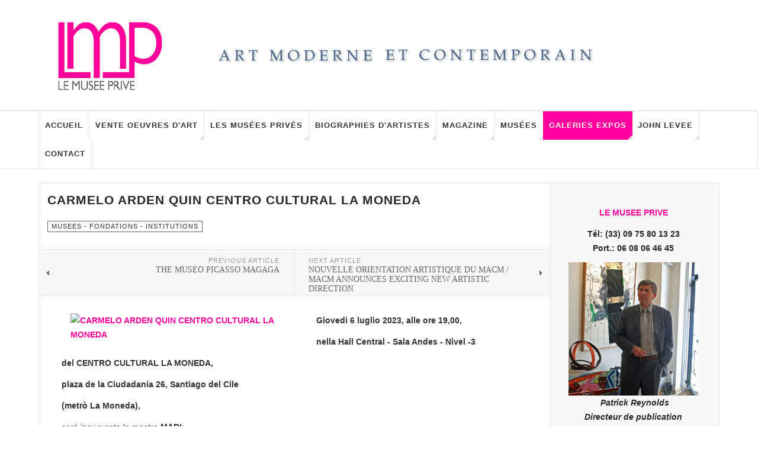

--- FILE ---
content_type: text/html; charset=utf-8
request_url: https://www.le-musee-prive.com/expositions-art/127-musees-fondations-institutions/3085-carmelo-arden-quin-centro-cultural-la-moneda.html
body_size: 18016
content:

<!DOCTYPE html>
<html prefix="og: http://ogp.me/ns#" lang="fr-fr" dir="ltr"
	  class='com_content view-article itemid-145 j37 mm-hover '>

<head>
	<base href="https://www.le-musee-prive.com/expositions-art/127-musees-fondations-institutions/3085-carmelo-arden-quin-centro-cultural-la-moneda.html" />
	<meta http-equiv="content-type" content="text/html; charset=utf-8" />
	<meta name="keywords" content="CARMELO ARDEN QUIN CENTRO CULTURAL LA MONEDA" />
	<meta name="author" content="Super User" />
	<meta name="description" content="CARMELO ARDEN QUIN CENTRO CULTURAL LA MONEDA" />
	<title>CARMELO ARDEN QUIN CENTRO CULTURAL LA MONEDA</title>
	<link href="/templates/ja_teline_v/favicon.ico" rel="shortcut icon" type="image/vnd.microsoft.icon" />
	<link href="/templates/ja_teline_v/local/css/themes/2/bootstrap.css" rel="stylesheet" type="text/css" />
	<link href="/plugins/system/imagesizer/lbscripts/lightbox2/lightbox.css" rel="stylesheet" type="text/css" media="all" />
	<link href="/templates/system/css/system.css" rel="stylesheet" type="text/css" />
	<link href="/templates/ja_teline_v/local/css/themes/2/legacy-grid.css" rel="stylesheet" type="text/css" />
	<link href="/plugins/system/t3/base-bs3/fonts/font-awesome/css/font-awesome.min.css" rel="stylesheet" type="text/css" />
	<link href="/templates/ja_teline_v/local/css/themes/2/template.css" rel="stylesheet" type="text/css" />
	<link href="/templates/ja_teline_v/local/css/themes/2/megamenu.css" rel="stylesheet" type="text/css" />
	<link href="/templates/ja_teline_v/local/css/themes/2/off-canvas.css" rel="stylesheet" type="text/css" />
	<link href="/templates/ja_teline_v/fonts/font-awesome/css/font-awesome.min.css" rel="stylesheet" type="text/css" />
	<link href="/templates/ja_teline_v/local/acm/news-list/css/themes/2/style.css" rel="stylesheet" type="text/css" />
	<style type="text/css">
.container {width: 1150px !important;} .t3-wrapper, .wrap {min-width: 1150px !important;}
	</style>
	<script src="/media/jui/js/jquery.min.js?bcda4fdfc7c693d271cf185755c214d8" type="text/javascript"></script>
	<script src="/media/jui/js/jquery-noconflict.js?bcda4fdfc7c693d271cf185755c214d8" type="text/javascript"></script>
	<script src="/media/jui/js/jquery-migrate.min.js?bcda4fdfc7c693d271cf185755c214d8" type="text/javascript"></script>
	<script src="/media/k2/assets/js/k2.frontend.js?v=2.9.0&amp;sitepath=/" type="text/javascript"></script>
	<script src="/plugins/system/imagesizer/lbscripts/lightbox2/lightbox.min.js" type="text/javascript"></script>
	<script src="/plugins/system/t3/base-bs3/bootstrap/js/bootstrap.js" type="text/javascript"></script>
	<script src="/plugins/system/t3/base-bs3/js/jquery.tap.min.js" type="text/javascript"></script>
	<script src="/plugins/system/t3/base-bs3/js/off-canvas.js" type="text/javascript"></script>
	<script src="/plugins/system/t3/base-bs3/js/script.js" type="text/javascript"></script>
	<script src="/plugins/system/t3/base-bs3/js/menu.js" type="text/javascript"></script>
	<script src="/t3-assets/js/js-9e50a.js?t=152" type="text/javascript"></script>
	<script src="/templates/ja_teline_v/acm/news-list/js/script.js" type="text/javascript"></script>
	<script type="text/javascript">

	var ja_base_uri = "";

	</script>

	
<!-- META FOR IOS & HANDHELD -->
<meta name="HandheldFriendly" content="true"/>
<meta name="apple-mobile-web-app-capable" content="YES"/>
<!-- //META FOR IOS & HANDHELD -->



<!-- GOOGLE FONTS -->
<link href='http://fonts.googleapis.com/css?family=Roboto:400,400italic,300,300italic,700,700italic' rel='stylesheet' type='text/css'>
<link href='http://fonts.googleapis.com/css?family=Roboto+Slab:400,300,700' rel='stylesheet' type='text/css'>
<link href='http://fonts.googleapis.com/css?family=Roboto+Condensed:700,400' rel='stylesheet' type='text/css'>
<!--//GOOGLE FONTS -->


<!-- Le HTML5 shim and media query for IE8 support -->
<!--[if lt IE 9]>
<script src="//html5shim.googlecode.com/svn/trunk/html5.js"></script>
<script type="text/javascript" src="/plugins/system/t3/base-bs3/js/respond.min.js"></script>
<![endif]-->

<!-- You can add Google Analytics here or use T3 Injection feature -->
<!-- Go to www.addthis.com/dashboard to customize your tools -->
<!--[if (!IE 8)&(!IE 9)]> -->
<s-cript type="text/j-avascript" src="//s7.addthis.com/js/300/addthis_widget.js#pubid=ra-548fde827970ba6d" async="async"></script>
<!-- <![endif]-->
</head>

<body>

<div class="t3-wrapper"> <!-- Need this wrapper for off-canvas menu. Remove if you don't use of-canvas -->

  
  
  
<!-- HEADER -->
<header id="t3-header" class="t3-header">
	<div class="container">
		<div class="row">

			<div class="header-left col-xs-5">

				<!-- OFF CANVAS TOGGLE -->
				
<button class="btn btn-default off-canvas-toggle" type="button" data-pos="left" data-nav="#t3-off-canvas" data-effect="off-canvas-effect-4">
  <i class="fa fa-bars"></i>
</button>

<div id="t3-off-canvas" class="t3-off-canvas">

  <div class="t3-off-canvas-header">
    <h2 class="t3-off-canvas-header-title">Sidebar</h2>
    <button type="button" class="close" data-dismiss="modal" aria-hidden="true">&times;</button>
  </div>

  <div class="t3-off-canvas-body">
    <div class="t3-module module " id="Mod216"><div class="module-inner"><div class="module-ct"><ul class="nav  nav-pills nav-stacked ">
<li class="item-257"><a href="/echange-de-liens.html" >Echange de liens </a></li><li class="item-263"><a href="/plan-du-site.html" >Plan du site</a></li></ul>
</div></div></div><div class="t3-module module " id="Mod217"><div class="module-inner"><h3 class="module-title "><span>Les Musées Privés - Magazine menu</span></h3><div class="module-ct"><ul class="nav  nav-pills nav-stacked ">
<li class="item-279"><a class="nav-icon nav-magazine" href="/" >Accueil </a></li><li class="item-321 deeper dropdown parent"><a class="dropdown-toggle" href="/vente-oeuvres-art.html" title="Vente d'art à Paris "  data-toggle="dropdown">Vente oeuvres d'art<em class="caret"></em></a><ul class="dropdown-menu"><li class="item-323"><a href="/vente-oeuvres-art/paris-art-contemporain.html" title="Vente d'Art Contemporain" >Art Contemporain après 1945 </a></li><li class="item-438"><a href="/vente-oeuvres-art/vente-oeuvres-de-john-levee.html" title="Vente oeuvres de John Levee" >Vente oeuvres de John Levee</a></li><li class="item-454"><a href="/vente-oeuvres-art/vente-oeuvres-de-gully.html" title="Vente oeuvres de Gully" >Vente oeuvres de Gully</a></li><li class="item-456"><a href="/vente-oeuvres-art/vente-oeuvres-de-bernard-sabri.html" title="Vente oeuvres de Bernard Sabri" >Vente oeuvres de Bernard Sabri</a></li><li class="item-395"><a href="/vente-oeuvres-art/annonces-art-culture-paris.html" title="Annonces art et culture" >Annonces art et culture</a></li><li class="item-324"><a href="/vente-oeuvres-art/art-impressionniste-paris.html" title="Art Moderne et Impressionniste" >Art Moderne - Impressionniste</a></li><li class="item-325"><a href="/vente-oeuvres-art/art-latino-americain.html" >Art Latino-Américain</a></li><li class="item-326"><a href="/vente-oeuvres-art/estampes-lithographies-paris.html" >Estampes et lithographies</a></li><li class="item-327"><a href="/vente-oeuvres-art/tableaux-dessins-anciens-paris.html" >Tableaux dessins anciens</a></li><li class="item-328"><a href="/vente-oeuvres-art/art-erotisme-paris.html" >Art curiosa et érotisme</a></li><li class="item-329"><a href="/vente-oeuvres-art/caricatures-originaux-bd-paris.html" >Caricatures et originaux BD</a></li><li class="item-330"><a href="/vente-oeuvres-art/affiches-de-collection-paris.html" >Affiches de collection </a></li><li class="item-333"><a href="/vente-oeuvres-art/photo-contemporaine-paris.html" >Photo contemporaine</a></li><li class="item-334"><a href="/vente-oeuvres-art/photos-anciennes-paris.html" >Photographies anciennes</a></li><li class="item-335"><a href="/vente-oeuvres-art/sculptures-paris.html" >Sculptures </a></li><li class="item-336"><a href="/vente-oeuvres-art/art-contemporain-talents.html" >Talents Art Contemporain</a></li></ul></li><li class="item-108"><a href="/les-musees-prives.html" title="Les Musées Privés" >Les Musées Privés</a></li><li class="item-142"><a href="/biographie-artiste.html" title="biographies d'artistes" >Biographies d'artistes</a></li><li class="item-270 deeper dropdown parent"><a class="nav-icon nav-magazine dropdown-toggle" href="/magazine-art-contemporain.html"  data-toggle="dropdown">Magazine<em class="caret"></em></a><ul class="dropdown-menu"><li class="item-341"><a href="/magazine-art-contemporain/services-2.html" title="Vente Art Moderne et Contemporain. Services." >Services</a></li><li class="item-342"><a href="/magazine-art-contemporain/juridique-fiscal.html" title="Juridique et Fiscal" >Juridique et Fiscal </a></li><li class="item-343"><a href="/magazine-art-contemporain/salons-foires-art-2.html" >Salons et Foires</a></li><li class="item-344"><a href="/magazine-art-contemporain/ventes-aux-encheres-2.html" >Ventes aux enchères</a></li><li class="item-345"><a href="/magazine-art-contemporain/experts-catalogues-raisonnes.html" >Experts et Catalogues Raisonnés</a></li><li class="item-346"><a href="/magazine-art-contemporain/ecrits-sur-art.html" title="Ecrits sur l'art" >Ecrits sur l'art</a></li><li class="item-360"><a href="/magazine-art-contemporain/design.html" title="Design" >Design</a></li><li class="item-347"><a href="/magazine-art-contemporain/art-cinema.html" title="Art et Cinéma I Les meilleurs films récents au Cinéma " >Art et Cinéma</a></li><li class="item-390"><a href="/magazine-art-contemporain/coup-de-coeur-publicitaire.html" title="coup de coeur publicitaire" >Coup de coeur publicitaire</a></li></ul></li><li class="item-144"><a href="/musees-actualite.html" title="MUSEES D'ART - FONDATIONS - INSTITUTIONS" >Musées</a></li><li class="item-145 current active"><a href="/expositions-art.html" title="Exposition d'art et Galeries - Paris - France -  Le monde" >Galeries Expos</a></li><li class="item-147"><a href="/catalogue-raisonne-john-levee.html" >John Levee </a></li><li class="item-339"><a class="nav-icon nav-magazine" href="/contact-musee-prive.html" >Contact</a></li></ul>
</div></div></div>
  </div>

</div>
				<!-- // OFF CANVAS TOGGLE -->

				<!-- LOGO -->
				<div class="logo">
					<div class="logo-image logo-control">
						<a href="/" title="Le Musée Privé">
															<img class="logo-img" src="/images/stories/mw_header_t.png" alt="Le Musée Privé" />
																						<img class="logo-img-sm" src="/images/stories/les-musees-prives-vente-art-sm.jpg" alt="Le Musée Privé" />
														<span>Le Musée Privé</span>
						</a>
						<small class="site-slogan">art contemporain</small>
					</div>
				</div>
				<!-- //LOGO -->

			</div>

			<!-- HEADER RIGHT -->
			<div class="header-right col-xs-7">
				<div class="header-right-inner">

					<div class="col trending ">
						
					</div>

					
                  
                  
                  
                  
                  

					
				</div>
			</div>
			<!-- // HEADER RIGHT -->

		</div>
	</div>
</header>
<!-- // HEADER -->

  
<!-- MAIN NAVIGATION -->
<nav id="t3-mainnav" class="wrap navbar navbar-default t3-mainnav">
	<div class="container">

		<!-- Brand and toggle get grouped for better mobile display -->
		<div class="navbar-header">
					</div>

		
		<div class="t3-navbar navbar-collapse collapse">
			<div  class="t3-megamenu" >
<ul class="nav navbar-nav level0">
<li  data-id="279" data-level="1">
<a class="nav-icon nav-magazine" href="/"   data-target="#">Accueil  </a>

</li>
<li class="dropdown mega" data-id="321" data-level="1">
<a class=" dropdown-toggle" href="/vente-oeuvres-art.html"  title="Vente d'art à Paris "   data-target="#" data-toggle="dropdown">Vente oeuvres d'art <em class="caret"></em></a>

<div class="nav-child dropdown-menu mega-dropdown-menu"  ><div class="mega-dropdown-inner">
<div class="row">
<div class="col-xs-12 mega-col-nav" data-width="12"><div class="mega-inner">
<ul class="mega-nav level1">
<li  data-id="323" data-level="2">
<a class="" href="/vente-oeuvres-art/paris-art-contemporain.html"  title="Vente d'Art Contemporain"   data-target="#">Art Contemporain après 1945  </a>

</li>
<li  data-id="438" data-level="2">
<a class="" href="/vente-oeuvres-art/vente-oeuvres-de-john-levee.html"  title="Vente oeuvres de John Levee"   data-target="#">Vente oeuvres de John Levee </a>

</li>
<li  data-id="454" data-level="2">
<a class="" href="/vente-oeuvres-art/vente-oeuvres-de-gully.html"  title="Vente oeuvres de Gully"   data-target="#">Vente oeuvres de Gully </a>

</li>
<li  data-id="456" data-level="2">
<a class="" href="/vente-oeuvres-art/vente-oeuvres-de-bernard-sabri.html"  title="Vente oeuvres de Bernard Sabri"   data-target="#">Vente oeuvres de Bernard Sabri </a>

</li>
<li  data-id="395" data-level="2">
<a class="" href="/vente-oeuvres-art/annonces-art-culture-paris.html"  title="Annonces art et culture"   data-target="#">Annonces art et culture </a>

</li>
<li  data-id="324" data-level="2">
<a class="" href="/vente-oeuvres-art/art-impressionniste-paris.html"  title="Art Moderne et Impressionniste"   data-target="#">Art Moderne - Impressionniste </a>

</li>
<li  data-id="325" data-level="2">
<a class="" href="/vente-oeuvres-art/art-latino-americain.html"   data-target="#">Art Latino-Américain </a>

</li>
<li  data-id="326" data-level="2">
<a class="" href="/vente-oeuvres-art/estampes-lithographies-paris.html"   data-target="#">Estampes et lithographies </a>

</li>
<li  data-id="327" data-level="2">
<a class="" href="/vente-oeuvres-art/tableaux-dessins-anciens-paris.html"   data-target="#">Tableaux dessins anciens </a>

</li>
<li  data-id="328" data-level="2">
<a class="" href="/vente-oeuvres-art/art-erotisme-paris.html"   data-target="#">Art curiosa et érotisme </a>

</li>
<li  data-id="329" data-level="2">
<a class="" href="/vente-oeuvres-art/caricatures-originaux-bd-paris.html"   data-target="#">Caricatures et originaux BD </a>

</li>
<li  data-id="330" data-level="2">
<a class="" href="/vente-oeuvres-art/affiches-de-collection-paris.html"   data-target="#">Affiches de collection  </a>

</li>
<li  data-id="333" data-level="2">
<a class="" href="/vente-oeuvres-art/photo-contemporaine-paris.html"   data-target="#">Photo contemporaine </a>

</li>
<li  data-id="334" data-level="2">
<a class="" href="/vente-oeuvres-art/photos-anciennes-paris.html"   data-target="#">Photographies anciennes </a>

</li>
<li  data-id="335" data-level="2">
<a class="" href="/vente-oeuvres-art/sculptures-paris.html"   data-target="#">Sculptures  </a>

</li>
<li  data-id="336" data-level="2">
<a class="" href="/vente-oeuvres-art/art-contemporain-talents.html"   data-target="#">Talents Art Contemporain </a>

</li>
</ul>
</div></div>
</div>
</div></div>
</li>
<li class="dropdown mega mega-align-justify sub-hidden-collapse" data-id="108" data-level="1" data-alignsub="justify" data-hidewcol="1">
<a class=" dropdown-toggle" href="/les-musees-prives.html"  title="Les Musées Privés"   data-target="#" data-toggle="dropdown">Les Musées Privés <em class="caret"></em></a>

<div class="nav-child dropdown-menu mega-dropdown-menu col-xs-12"  ><div class="mega-dropdown-inner">
<div class="row">
<div class="col-xs-2 mega-col-module mega-left" data-width="2" data-position="142" data-class="mega-left"><div class="mega-inner">
<div class="t3-module module " id="Mod142"><div class="module-inner"><h3 class="module-title "><span>Artistes contemporains</span></h3><div class="module-ct"><ul class="categories-module">
	<li > 		<h4>
		<a href="/expositions-art/273-musees-prives/frederic-zuzek.html">
		Frederic Zuzek					</a>
   		</h4>

					</li>
	<li > 		<h4>
		<a href="/expositions-art/271-musees-prives/binta-djimera-arts_goud.html">
		Binta Djimera					</a>
   		</h4>

					</li>
	<li > 		<h4>
		<a href="/expositions-art/224-musees-prives/aude-allonville.html">
		Aude Allonville					</a>
   		</h4>

					</li>
	<li > 		<h4>
		<a href="/expositions-art/230-musees-prives/gilda-richet.html">
		Gilda Richet					</a>
   		</h4>

					</li>
	<li > 		<h4>
		<a href="/expositions-art/228-musees-prives/monique-hoilly-andurand.html">
		 Monique Hoilly-Andurand					</a>
   		</h4>

					</li>
	<li > 		<h4>
		<a href="/expositions-art/252-musees-prives/oleg-goudcoff.html">
		Oleg Goudcoff 					</a>
   		</h4>

					</li>
	<li > 		<h4>
		<a href="/expositions-art/255-musees-prives/zoe-b.html">
		Zoe B					</a>
   		</h4>

					</li>
	<li > 		<h4>
		<a href="/expositions-art/250-musees-prives/alexandra-breznay.html">
		Alexandra Breznay					</a>
   		</h4>

					</li>
	<li > 		<h4>
		<a href="/expositions-art/226-musees-prives/kim-kimberly.html">
		Kim Kimberly					</a>
   		</h4>

					</li>
	<li > 		<h4>
		<a href="/expositions-art/216-musees-prives/iga-gielniewski.html">
		Iga Gielniewski					</a>
   		</h4>

					</li>
	<li > 		<h4>
		<a href="/expositions-art/36-musees-prives/lionel-sourisseau.html">
		 Lionel Sourisseau					</a>
   		</h4>

					</li>
	<li > 		<h4>
		<a href="/expositions-art/217-musees-prives/stephane-fradet-mounier.html">
		Stéphane Fradet-Mounier					</a>
   		</h4>

					</li>
	<li > 		<h4>
		<a href="/expositions-art/266-musees-prives/michel-reynolds.html">
		Michel Reynolds					</a>
   		</h4>

					</li>
	<li > 		<h4>
		<a href="/expositions-art/249-musees-prives/cyril-boissier.html">
		Cyril Boissier					</a>
   		</h4>

					</li>
	<li > 		<h4>
		<a href="/expositions-art/256-musees-prives/beatrice-donneley.html">
		Beatrice Donneley					</a>
   		</h4>

					</li>
	<li > 		<h4>
		<a href="/expositions-art/220-musees-prives/gugli-laurent.html">
		Gugli Laurent					</a>
   		</h4>

					</li>
	<li > 		<h4>
		<a href="/expositions-art/221-musees-prives/lia-de-fontenelle.html">
		Lia de Fontenelle 					</a>
   		</h4>

					</li>
	<li > 		<h4>
		<a href="/expositions-art/225-musees-prives/sebastien-lecca.html">
		Sébastien Lecca					</a>
   		</h4>

					</li>
	<li > 		<h4>
		<a href="/expositions-art/267-musees-prives/le-goareguer.html">
		Le Goareguer					</a>
   		</h4>

					</li>
	<li > 		<h4>
		<a href="/expositions-art/260-musees-prives/gully.html">
		Gully					</a>
   		</h4>

					</li>
	<li > 		<h4>
		<a href="/expositions-art/262-musees-prives/oxana-moiseeva.html">
		Oxana Moiseeva					</a>
   		</h4>

					</li>
	<li > 		<h4>
		<a href="/expositions-art/227-musees-prives/francoise-quillien.html">
		Françoise Quillien					</a>
   		</h4>

					</li>
	<li > 		<h4>
		<a href="/expositions-art/244-musees-prives/oscar-jadue-lama.html">
		Oscar Jadue Lama					</a>
   		</h4>

					</li>
	<li > 		<h4>
		<a href="/expositions-art/259-musees-prives/diane-sloor.html">
		Diane Sloor					</a>
   		</h4>

					</li>
	<li > 		<h4>
		<a href="/expositions-art/213-musees-prives/ma-qun.html">
		Ma Qun 					</a>
   		</h4>

					</li>
	<li > 		<h4>
		<a href="/expositions-art/269-musees-prives/carlos-arriagada.html">
		Carlos Arriagada					</a>
   		</h4>

					</li>
	<li > 		<h4>
		<a href="/expositions-art/253-musees-prives/benoît-gilmas.html">
		Benoît Gilmas					</a>
   		</h4>

					</li>
	<li > 		<h4>
		<a href="/expositions-art/222-musees-prives/bernard-sabri.html">
		Bernard Sabri					</a>
   		</h4>

					</li>
</ul>
</div></div></div>
</div></div>
<div class="col-xs-10 mega-col-module mega-right" data-width="10" data-position="145" data-class="mega-right"><div class="mega-inner">
<div class="t3-module module " id="Mod145"><div class="module-inner"><h3 class="module-title "><span>Artistes Les Musées Privés</span></h3><div class="module-ct"><div class="section-inner ">

    <div class="category-module magazine-links">
        <ul class="item-list grid-view">
                            <li class="item">
                    <div class="magazine-item link-item" itemscope itemtype="http://schema.org/Article">
	<div class="col col-media">
		<div class="pull-left item-image" itemprop="image">

      <a href="/expositions-art/271-musees-prives/binta-djimera-arts_goud/3243-le-musee-prive-arts-goud.html" itemprop="url">
  	   <img  src="/media/jact/small/images/stories/musee_artistes/binta_djimera/binta_goud_portrait_m.jpg" alt="" itemprop="thumbnailUrl"/>
      </a>
  </div>
	</div>

	<div class="col col-content">
		
		
			<div class="article-title">

							<h3 itemprop="name">
											<a href="/expositions-art/271-musees-prives/binta-djimera-arts_goud/3243-le-musee-prive-arts-goud.html" itemprop="url">
						LE MUSEE PRIVE ARTS_GOUD</a>
									</h3>
			
											</div>
	
			</div>
</div>                </li>
                            <li class="item">
                    <div class="magazine-item link-item" itemscope itemtype="http://schema.org/Article">
	<div class="col col-media">
		<div class="pull-left item-image" itemprop="image">

      <a href="/expositions-art/269-musees-prives/carlos-arriagada/3145-le-musee-prive-carlos-arriagada.html" itemprop="url">
  	   <img  src="/media/jact/small/images/stories/musee_artistes/arriagada/portrait_c_arriagada2.jpg" alt="" itemprop="thumbnailUrl"/>
      </a>
  </div>
	</div>

	<div class="col col-content">
		
		
			<div class="article-title">

							<h3 itemprop="name">
											<a href="/expositions-art/269-musees-prives/carlos-arriagada/3145-le-musee-prive-carlos-arriagada.html" itemprop="url">
						Le Musée Privé Carlos Arriagada</a>
									</h3>
			
											</div>
	
			</div>
</div>                </li>
                            <li class="item">
                    <div class="magazine-item link-item" itemscope itemtype="http://schema.org/Article">
	<div class="col col-media">
		<div class="pull-left item-image" itemprop="image">

      <a href="/expositions-art/266-musees-prives/michel-reynolds/2613-le-musee-prive-michel-reynolds.html" itemprop="url">
  	   <img  src="/media/jact/small/images/stories/musee_artistes/michel_reynolds/m_reynolds_portrait_dpp_51.jpg" alt="" itemprop="thumbnailUrl"/>
      </a>
  </div>
	</div>

	<div class="col col-content">
		
		
			<div class="article-title">

							<h3 itemprop="name">
											<a href="/expositions-art/266-musees-prives/michel-reynolds/2613-le-musee-prive-michel-reynolds.html" itemprop="url">
						Le Musée Privé Michel Reynolds</a>
									</h3>
			
											</div>
	
			</div>
</div>                </li>
                            <li class="item">
                    <div class="magazine-item link-item" itemscope itemtype="http://schema.org/Article">
	<div class="col col-media">
		<div class="pull-left item-image" itemprop="image">

      <a href="/expositions-art/262-musees-prives/oxana-moiseeva/2558-le-musee-prive-oxana-moiseeva.html" itemprop="url">
  	   <img  src="/media/jact/small/images/stories/musee_artistes/oxana_moiseeva/oxana_moiseeva_portrait3h.jpg" alt="" itemprop="thumbnailUrl"/>
      </a>
  </div>
	</div>

	<div class="col col-content">
		
		
			<div class="article-title">

							<h3 itemprop="name">
											<a href="/expositions-art/262-musees-prives/oxana-moiseeva/2558-le-musee-prive-oxana-moiseeva.html" itemprop="url">
						Le Musée Privé Oxana Moiseeva</a>
									</h3>
			
											</div>
	
			</div>
</div>                </li>
                            <li class="item">
                    <div class="magazine-item link-item" itemscope itemtype="http://schema.org/Article">
	<div class="col col-media">
		<div class="pull-left item-image" itemprop="image">

      <a href="/expositions-art/224-musees-prives/aude-allonville/3420-le-musee-prive-aude-allonville.html" itemprop="url">
  	   <img  src="/media/jact/small/images/stories/musee_artistes/allonville/allonville_les_filles_h.jpg" alt="Art contemporain - Aude Allonville" itemprop="thumbnailUrl"/>
      </a>
  </div>
	</div>

	<div class="col col-content">
		
		
			<div class="article-title">

							<h3 itemprop="name">
											<a href="/expositions-art/224-musees-prives/aude-allonville/3420-le-musee-prive-aude-allonville.html" itemprop="url">
						Le Musée Privé Aude Allonville</a>
									</h3>
			
											</div>
	
			</div>
</div>                </li>
                            <li class="item">
                    <div class="magazine-item link-item" itemscope itemtype="http://schema.org/Article">
	<div class="col col-media">
		<div class="pull-left item-image" itemprop="image">

      <a href="/expositions-art/244-musees-prives/oscar-jadue-lama/1631-le-musée-privé-oscar-jadue-lama.html" itemprop="url">
  	   <img  src="/media/jact/small/images/stories/artistes/jadue_lama/jadue_lama_4347h.jpg" alt="Oscar Jadue Lama - peintre contemporain" itemprop="thumbnailUrl"/>
      </a>
  </div>
	</div>

	<div class="col col-content">
		
		
			<div class="article-title">

							<h3 itemprop="name">
											<a href="/expositions-art/244-musees-prives/oscar-jadue-lama/1631-le-musée-privé-oscar-jadue-lama.html" itemprop="url">
						Le Musée Privé Oscar Jadue Lama</a>
									</h3>
			
											</div>
	
			</div>
</div>                </li>
                            <li class="item">
                    <div class="magazine-item link-item" itemscope itemtype="http://schema.org/Article">
	<div class="col col-media">
		<div class="pull-left item-image" itemprop="image">

      <a href="/expositions-art/273-musees-prives/frederic-zuzek/3294-le-musee-prive-frederic-zuzek.html" itemprop="url">
  	   <img  src="/media/jact/small/images/stories/musee_artistes/frederic_zuzek/fred_zuzek_portrait3.jpg" alt="" itemprop="thumbnailUrl"/>
      </a>
  </div>
	</div>

	<div class="col col-content">
		
		
			<div class="article-title">

							<h3 itemprop="name">
											<a href="/expositions-art/273-musees-prives/frederic-zuzek/3294-le-musee-prive-frederic-zuzek.html" itemprop="url">
						LE MUSEE PRIVE FREDERIC ZUZEK</a>
									</h3>
			
											</div>
	
			</div>
</div>                </li>
                            <li class="item">
                    <div class="magazine-item link-item" itemscope itemtype="http://schema.org/Article">
	<div class="col col-media">
		<div class="pull-left item-image" itemprop="image">

      <a href="/expositions-art/267-musees-prives/le-goareguer/2697-le-musee-prive-herve-le-goareguer.html" itemprop="url">
  	   <img  src="/media/jact/small/images/stories/musee_artistes/herve_le_goareguer/le_goareguer_portr_h.jpg" alt="" itemprop="thumbnailUrl"/>
      </a>
  </div>
	</div>

	<div class="col col-content">
		
		
			<div class="article-title">

							<h3 itemprop="name">
											<a href="/expositions-art/267-musees-prives/le-goareguer/2697-le-musee-prive-herve-le-goareguer.html" itemprop="url">
						LE MUSEE PRIVE HERVE LE GOAREGUER</a>
									</h3>
			
											</div>
	
			</div>
</div>                </li>
                            <li class="item">
                    <div class="magazine-item link-item" itemscope itemtype="http://schema.org/Article">
	<div class="col col-media">
		<div class="pull-left item-image" itemprop="image">

      <a href="/expositions-art/260-musees-prives/gully/2373-le-musee-prive-gully.html" itemprop="url">
  	   <img  src="/media/jact/small/images/stories/musee_artistes/gully/gully_esc_picasso2h.jpg" alt="" itemprop="thumbnailUrl"/>
      </a>
  </div>
	</div>

	<div class="col col-content">
		
		
			<div class="article-title">

							<h3 itemprop="name">
											<a href="/expositions-art/260-musees-prives/gully/2373-le-musee-prive-gully.html" itemprop="url">
						LE MUSEE PRIVE GULLY</a>
									</h3>
			
											</div>
	
			</div>
</div>                </li>
                            <li class="item">
                    <div class="magazine-item link-item" itemscope itemtype="http://schema.org/Article">
	<div class="col col-media">
		<div class="pull-left item-image" itemprop="image">

      <a href="/expositions-art/259-musees-prives/diane-sloor/2350-le-musee-prive-diane-sloor.html" itemprop="url">
  	   <img  src="/media/jact/small/images/stories/musee_artistes/diane_sloor/sloor_les_pictos.jpg" alt="" itemprop="thumbnailUrl"/>
      </a>
  </div>
	</div>

	<div class="col col-content">
		
		
			<div class="article-title">

							<h3 itemprop="name">
											<a href="/expositions-art/259-musees-prives/diane-sloor/2350-le-musee-prive-diane-sloor.html" itemprop="url">
						Le Musée Privé Diane Sloor</a>
									</h3>
			
											</div>
	
			</div>
</div>                </li>
                            <li class="item">
                    <div class="magazine-item link-item" itemscope itemtype="http://schema.org/Article">
	<div class="col col-media">
		<div class="pull-left item-image" itemprop="image">

      <a href="/expositions-art/252-musees-prives/oleg-goudcoff/2186-le-musee-prive-oleg-goudcoff-1926-2015.html" itemprop="url">
  	   <img  src="/media/jact/small/images/stories/artistes/oleg_goudcoff/goudcoff2004_114x146.jpg" alt="" itemprop="thumbnailUrl"/>
      </a>
  </div>
	</div>

	<div class="col col-content">
		
		
			<div class="article-title">

							<h3 itemprop="name">
											<a href="/expositions-art/252-musees-prives/oleg-goudcoff/2186-le-musee-prive-oleg-goudcoff-1926-2015.html" itemprop="url">
						Le Musée Privé Oleg Goudcoff (1926-2015)</a>
									</h3>
			
											</div>
	
			</div>
</div>                </li>
                            <li class="item">
                    <div class="magazine-item link-item" itemscope itemtype="http://schema.org/Article">
	<div class="col col-media">
		<div class="pull-left item-image" itemprop="image">

      <a href="/expositions-art/250-musees-prives/alexandra-breznay/1671-le-musee-prive-alexandra-breznay.html" itemprop="url">
  	   <img  src="/media/jact/small/images/stories/photographes/alexandra_breznay/photo_alexandra_breznay.jpg" alt="" itemprop="thumbnailUrl"/>
      </a>
  </div>
	</div>

	<div class="col col-content">
		
		
			<div class="article-title">

							<h3 itemprop="name">
											<a href="/expositions-art/250-musees-prives/alexandra-breznay/1671-le-musee-prive-alexandra-breznay.html" itemprop="url">
						Le Musée Privé Alexandra Breznay</a>
									</h3>
			
											</div>
	
			</div>
</div>                </li>
                            <li class="item">
                    <div class="magazine-item link-item" itemscope itemtype="http://schema.org/Article">
	<div class="col col-media">
		<div class="pull-left item-image" itemprop="image">

      <a href="/expositions-art/249-musees-prives/cyril-boissier/1850-le-musee-prive-cyril-boissier.html" itemprop="url">
  	   <img  src="/media/jact/small/images/stories/photographes/cyril_boissier/boissier_portrait.jpg" alt="" itemprop="thumbnailUrl"/>
      </a>
  </div>
	</div>

	<div class="col col-content">
		
		
			<div class="article-title">

							<h3 itemprop="name">
											<a href="/expositions-art/249-musees-prives/cyril-boissier/1850-le-musee-prive-cyril-boissier.html" itemprop="url">
						LE MUSEE PRIVE CYRIL BOISSIER</a>
									</h3>
			
											</div>
	
			</div>
</div>                </li>
                            <li class="item">
                    <div class="magazine-item link-item" itemscope itemtype="http://schema.org/Article">
	<div class="col col-media">
		<div class="pull-left item-image" itemprop="image">

      <a href="/expositions-art/36-musees-prives/lionel-sourisseau/352-le-musee-prive-lionel-sourisseau.html" itemprop="url">
  	   <img  src="/media/jact/small/images/stories/musee_artistes/sourisseau/ls2012_81x100_1140h.jpg" alt="Art contemporain - Lionel Sourisseau" itemprop="thumbnailUrl"/>
      </a>
  </div>
	</div>

	<div class="col col-content">
		
		
			<div class="article-title">

							<h3 itemprop="name">
											<a href="/expositions-art/36-musees-prives/lionel-sourisseau/352-le-musee-prive-lionel-sourisseau.html" itemprop="url">
						Le Musée Privé Lionel Sourisseau</a>
									</h3>
			
											</div>
	
			</div>
</div>                </li>
                            <li class="item">
                    <div class="magazine-item link-item" itemscope itemtype="http://schema.org/Article">
	<div class="col col-media">
		<div class="pull-left item-image" itemprop="image">

      <a href="/expositions-art/230-musees-prives/gilda-richet/325-le-musee-prive-gilda-richet.html" itemprop="url">
  	   <img  src="/media/jact/small/images/stories/musee_artistes/gilda_richet_2020/gilda_richet_portrait_0552h.jpg" alt="LE MUSEE PRIVE GILDA RICHET" itemprop="thumbnailUrl"/>
      </a>
  </div>
	</div>

	<div class="col col-content">
		
		
			<div class="article-title">

							<h3 itemprop="name">
											<a href="/expositions-art/230-musees-prives/gilda-richet/325-le-musee-prive-gilda-richet.html" itemprop="url">
						Le Musée Privé Gilda Richet</a>
									</h3>
			
											</div>
	
			</div>
</div>                </li>
                            <li class="item">
                    <div class="magazine-item link-item" itemscope itemtype="http://schema.org/Article">
	<div class="col col-media">
		<div class="pull-left item-image" itemprop="image">

      <a href="/expositions-art/228-musees-prives/monique-hoilly-andurand/328-le-musee-prive-monique-hoilly-andurand.html" itemprop="url">
  	   <img class="caption" title="Le Musée Privé Monique Hoilly-Andurand" src="/media/jact/small/images/stories/musee_artistes/andurand/andurand_d1m.jpg" alt="Le Musée Privé Monique Hoilly-Andurand" itemprop="thumbnailUrl"/>
      </a>
  </div>
	</div>

	<div class="col col-content">
		
		
			<div class="article-title">

							<h3 itemprop="name">
											<a href="/expositions-art/228-musees-prives/monique-hoilly-andurand/328-le-musee-prive-monique-hoilly-andurand.html" itemprop="url">
						Le Musée Privé Monique Hoilly-Andurand</a>
									</h3>
			
											</div>
	
			</div>
</div>                </li>
                            <li class="item">
                    <div class="magazine-item link-item" itemscope itemtype="http://schema.org/Article">
	<div class="col col-media">
		<div class="pull-left item-image" itemprop="image">

      <a href="/expositions-art/227-musees-prives/francoise-quillien/329-le-musee-prive-francoise-quillien.html" itemprop="url">
  	   <img class="caption" title="Francoise Quillien - art à Paris" src="/media/jact/small/images/stories/musee_artistes/quillien/quillien_memoire_80x80cp.jpg" alt="art à Paris - Francoise Quillien" itemprop="thumbnailUrl"/>
      </a>
  </div>
	</div>

	<div class="col col-content">
		
		
			<div class="article-title">

							<h3 itemprop="name">
											<a href="/expositions-art/227-musees-prives/francoise-quillien/329-le-musee-prive-francoise-quillien.html" itemprop="url">
						Le Musée Privé Françoise Quillien</a>
									</h3>
			
											</div>
	
			</div>
</div>                </li>
                            <li class="item">
                    <div class="magazine-item link-item" itemscope itemtype="http://schema.org/Article">
	<div class="col col-media">
		<div class="pull-left item-image" itemprop="image">

      <a href="/expositions-art/226-musees-prives/kim-kimberly/330-le-musee-prive-kim-kimberly.html" itemprop="url">
  	   <img  src="/media/jact/small/images/stories/musee_artistes/kimberly/kimberly_bad_dream.jpg" alt="Le Musée Privé Kim Kimberly" itemprop="thumbnailUrl"/>
      </a>
  </div>
	</div>

	<div class="col col-content">
		
		
			<div class="article-title">

							<h3 itemprop="name">
											<a href="/expositions-art/226-musees-prives/kim-kimberly/330-le-musee-prive-kim-kimberly.html" itemprop="url">
						Le Musée Privé - Kim Kimberly</a>
									</h3>
			
											</div>
	
			</div>
</div>                </li>
                            <li class="item">
                    <div class="magazine-item link-item" itemscope itemtype="http://schema.org/Article">
	<div class="col col-media">
		<div class="pull-left item-image" itemprop="image">

      <a href="/expositions-art/225-musees-prives/sebastien-lecca/520-le-musee-prive-sebastien-lecca.html" itemprop="url">
  	   <img  src="/media/jact/small/images/stories/artistes/lecca/lecca_bodega_h.jpg" alt="Art contemporain - Sébastien Lecca" itemprop="thumbnailUrl"/>
      </a>
  </div>
	</div>

	<div class="col col-content">
		
		
			<div class="article-title">

							<h3 itemprop="name">
											<a href="/expositions-art/225-musees-prives/sebastien-lecca/520-le-musee-prive-sebastien-lecca.html" itemprop="url">
						Le Musée Privé Sébastien Lecca</a>
									</h3>
			
											</div>
	
			</div>
</div>                </li>
                            <li class="item">
                    <div class="magazine-item link-item" itemscope itemtype="http://schema.org/Article">
	<div class="col col-media">
		<div class="pull-left item-image" itemprop="image">

      <a href="/expositions-art/222-musees-prives/bernard-sabri/522-le-musee-prive-bernard-sabri.html" itemprop="url">
  	   <img  src="/media/jact/small/images/stories/musee_artistes/bernardsabri/photos/5Beaubourg_4_9_78_pamA2W.jpg" alt="art à Paris - Bernard Sabri" itemprop="thumbnailUrl"/>
      </a>
  </div>
	</div>

	<div class="col col-content">
		
		
			<div class="article-title">

							<h3 itemprop="name">
											<a href="/expositions-art/222-musees-prives/bernard-sabri/522-le-musee-prive-bernard-sabri.html" itemprop="url">
						Le Musée Privé Bernard Sabri</a>
									</h3>
			
											</div>
	
			</div>
</div>                </li>
                            <li class="item">
                    <div class="magazine-item link-item" itemscope itemtype="http://schema.org/Article">
	<div class="col col-media">
		<div class="pull-left item-image" itemprop="image">

      <a href="/expositions-art/221-musees-prives/lia-de-fontenelle/530-le-musee-prive-lia-de-fontenelle.html" itemprop="url">
  	   <img  src="/media/jact/small/images/stories/musee_artistes/liadefontenelle/lia_portrait1m.jpg" alt="art à Paris - Lia de Fontenelle" itemprop="thumbnailUrl"/>
      </a>
  </div>
	</div>

	<div class="col col-content">
		
		
			<div class="article-title">

							<h3 itemprop="name">
											<a href="/expositions-art/221-musees-prives/lia-de-fontenelle/530-le-musee-prive-lia-de-fontenelle.html" itemprop="url">
						Le Musée Privé Lia de Fontenelle</a>
									</h3>
			
											</div>
	
			</div>
</div>                </li>
                            <li class="item">
                    <div class="magazine-item link-item" itemscope itemtype="http://schema.org/Article">
	<div class="col col-media">
		<div class="pull-left item-image" itemprop="image">

      <a href="/expositions-art/220-musees-prives/gugli-laurent/324-le-musee-prive-gugli.html" itemprop="url">
  	   <img  src="/media/jact/small/images/stories/expositions/gugli/gugli_heckm.jpg" alt="Le Musée Privé Gugli" itemprop="thumbnailUrl"/>
      </a>
  </div>
	</div>

	<div class="col col-content">
		
		
			<div class="article-title">

							<h3 itemprop="name">
											<a href="/expositions-art/220-musees-prives/gugli-laurent/324-le-musee-prive-gugli.html" itemprop="url">
						Le Musée Privé Gugli</a>
									</h3>
			
											</div>
	
			</div>
</div>                </li>
                            <li class="item">
                    <div class="magazine-item link-item" itemscope itemtype="http://schema.org/Article">
	<div class="col col-media">
		<div class="pull-left item-image" itemprop="image">

      <a href="/expositions-art/217-musees-prives/stephane-fradet-mounier/521-le-musee-prive-stephane-fradet-mounier.html" itemprop="url">
  	   <img  src="/media/jact/small/images/stories/musee_artistes/fradet-mounier/fradet-mounier-les-felins.jpg" alt="Art contemporain - Stéphane Fradet-Mounier" itemprop="thumbnailUrl"/>
      </a>
  </div>
	</div>

	<div class="col col-content">
		
		
			<div class="article-title">

							<h3 itemprop="name">
											<a href="/expositions-art/217-musees-prives/stephane-fradet-mounier/521-le-musee-prive-stephane-fradet-mounier.html" itemprop="url">
						Le Musée Privé Stéphane Fradet-Mounier</a>
									</h3>
			
											</div>
	
			</div>
</div>                </li>
                            <li class="item">
                    <div class="magazine-item link-item" itemscope itemtype="http://schema.org/Article">
	<div class="col col-media">
		<div class="pull-left item-image" itemprop="image">

      <a href="/expositions-art/216-musees-prives/iga-gielniewski/301-le-musee-prive-iga-gielniewski.html" itemprop="url">
  	   <img  src="/media/jact/small/images/stories/musee_artistes/gielniewski/gielniewski_2255097h.jpg" alt="Le Musée Privé Iga Gielniewski" itemprop="thumbnailUrl"/>
      </a>
  </div>
	</div>

	<div class="col col-content">
		
		
			<div class="article-title">

							<h3 itemprop="name">
											<a href="/expositions-art/216-musees-prives/iga-gielniewski/301-le-musee-prive-iga-gielniewski.html" itemprop="url">
						Le Musée Privé Iga Gielniewski</a>
									</h3>
			
											</div>
	
			</div>
</div>                </li>
                            <li class="item">
                    <div class="magazine-item link-item" itemscope itemtype="http://schema.org/Article">
	<div class="col col-media">
		<div class="pull-left item-image" itemprop="image">

      <a href="/expositions-art/213-musees-prives/ma-qun/531-le-musee-prive-ma-qun.html" itemprop="url">
  	   <img  src="/media/jact/small/images/stories/musee_artistes/Ma_Qun/ma_qun2016_12_164x114.jpg" alt="Peintre contemporain - Ma Qun " itemprop="thumbnailUrl"/>
      </a>
  </div>
	</div>

	<div class="col col-content">
		
		
			<div class="article-title">

							<h3 itemprop="name">
											<a href="/expositions-art/213-musees-prives/ma-qun/531-le-musee-prive-ma-qun.html" itemprop="url">
						Le Musée Privé Ma Qun </a>
									</h3>
			
											</div>
	
			</div>
</div>                </li>
                    </ul>
    </div>
</div></div></div></div>
</div></div>
</div>
</div></div>
</li>
<li class="dropdown mega mega-align-justify" data-id="142" data-level="1" data-alignsub="justify">
<a class=" dropdown-toggle" href="/biographie-artiste.html"  title="biographies d'artistes"   data-target="#" data-toggle="dropdown">Biographies d'artistes <em class="caret"></em></a>

<div class="nav-child dropdown-menu mega-dropdown-menu col-xs-12"  ><div class="mega-dropdown-inner">
<div class="row">
<div class="col-xs-2 mega-col-module mega-left" data-width="2" data-position="171" data-class="mega-left"><div class="mega-inner">

</div></div>
<div class="col-xs-10 mega-col-module mega-right" data-width="10" data-position="170" data-class="mega-right"><div class="mega-inner">
<div class="t3-module module " id="Mod170"><div class="module-inner"><h3 class="module-title "><span>Biographies d'artistes modernes et contemporains</span></h3><div class="module-ct"><div class="section-inner ">

    <div class="category-module magazine-links">
        <ul class="item-list grid-view">
                            <li class="item">
                    <div class="magazine-item link-item" itemscope itemtype="http://schema.org/Article">
	<div class="col col-media">
		<div class="pull-left item-image" itemprop="image">

      <a href="/expositions-art/207-biographies-artistes-contemporains/3270-gustave-miklos-et-la-hongrie-un-amour-unilateral-texte-de-julia-cserba.html" itemprop="url">
  	   <img  src="/media/jact/small/images/stories/ecrits_art/miklos_gusztav_1h.jpg" alt="" itemprop="thumbnailUrl"/>
      </a>
  </div>
	</div>

	<div class="col col-content">
		
		
			<div class="article-title">

							<h3 itemprop="name">
											<a href="/expositions-art/207-biographies-artistes-contemporains/3270-gustave-miklos-et-la-hongrie-un-amour-unilateral-texte-de-julia-cserba.html" itemprop="url">
						Gustave Miklos et la Hongrie - Un amour unilatéral - texte de Julia Cserba</a>
									</h3>
			
											</div>
	
			</div>
</div>                </li>
                            <li class="item">
                    <div class="magazine-item link-item" itemscope itemtype="http://schema.org/Article">
	<div class="col col-media">
		<div class="pull-left item-image" itemprop="image">

      <a href="/expositions-art/207-biographies-artistes-contemporains/3263-biographie-jean-paul-lallemand.html" itemprop="url">
  	   <img  src="/media/jact/small/images/stories/bio_artist/lallemand_expogp3.jpg" alt="" itemprop="thumbnailUrl"/>
      </a>
  </div>
	</div>

	<div class="col col-content">
		
		
			<div class="article-title">

							<h3 itemprop="name">
											<a href="/expositions-art/207-biographies-artistes-contemporains/3263-biographie-jean-paul-lallemand.html" itemprop="url">
						Biographie Jean-Paul LALLEMAND</a>
									</h3>
			
											</div>
	
			</div>
</div>                </li>
                            <li class="item">
                    <div class="magazine-item link-item" itemscope itemtype="http://schema.org/Article">
	<div class="col col-media">
		<div class="pull-left item-image" itemprop="image">

      <a href="/expositions-art/207-biographies-artistes-contemporains/3255-rosenberg-co-françoise-gilot-biography.html" itemprop="url">
  	   <img  src="/media/jact/small/images/stories/galeries/rosenberg/francoise_gilot1.jpg" alt="" itemprop="thumbnailUrl"/>
      </a>
  </div>
	</div>

	<div class="col col-content">
		
		
			<div class="article-title">

							<h3 itemprop="name">
											<a href="/expositions-art/207-biographies-artistes-contemporains/3255-rosenberg-co-françoise-gilot-biography.html" itemprop="url">
						Rosenberg &amp; Co. Françoise Gilot Biography</a>
									</h3>
			
											</div>
	
			</div>
</div>                </li>
                            <li class="item">
                    <div class="magazine-item link-item" itemscope itemtype="http://schema.org/Article">
	<div class="col col-media">
		<div class="pull-left item-image" itemprop="image">

      <a href="/expositions-art/207-biographies-artistes-contemporains/3238-biography-alexander-archipenko-rosenberg-co.html" itemprop="url">
  	   <img  src="/media/jact/small/images/stories/galeries/rosenberg/archipenko1.jpg" alt="" itemprop="thumbnailUrl"/>
      </a>
  </div>
	</div>

	<div class="col col-content">
		
		
			<div class="article-title">

							<h3 itemprop="name">
											<a href="/expositions-art/207-biographies-artistes-contemporains/3238-biography-alexander-archipenko-rosenberg-co.html" itemprop="url">
						Biography Alexander Archipenko ROSENBERG &amp; Co</a>
									</h3>
			
											</div>
	
			</div>
</div>                </li>
                            <li class="item">
                    <div class="magazine-item link-item" itemscope itemtype="http://schema.org/Article">
	<div class="col col-media">
		<div class="pull-left item-image" itemprop="image">

      <a href="/expositions-art/207-biographies-artistes-contemporains/3164-anna-weyant-biography-gagosian-gallery.html" itemprop="url">
  	   <img  src="/media/jact/small/images/stories/galeries/galerie_gagosian/anna_weyant1.jpg" alt="" itemprop="thumbnailUrl"/>
      </a>
  </div>
	</div>

	<div class="col col-content">
		
		
			<div class="article-title">

							<h3 itemprop="name">
											<a href="/expositions-art/207-biographies-artistes-contemporains/3164-anna-weyant-biography-gagosian-gallery.html" itemprop="url">
						Anna Weyant Biography Gagosian Gallery</a>
									</h3>
			
											</div>
	
			</div>
</div>                </li>
                            <li class="item">
                    <div class="magazine-item link-item" itemscope itemtype="http://schema.org/Article">
	<div class="col col-media">
		<div class="pull-left item-image" itemprop="image">

      <a href="/expositions-art/207-biographies-artistes-contemporains/3133-biographie-de-laurent-gugli.html" itemprop="url">
  	   <img  src="/media/jact/small/images/stories/artistes/gugli/gugli_61x88_sweetsong.jpg" alt="" itemprop="thumbnailUrl"/>
      </a>
  </div>
	</div>

	<div class="col col-content">
		
		
			<div class="article-title">

							<h3 itemprop="name">
											<a href="/expositions-art/207-biographies-artistes-contemporains/3133-biographie-de-laurent-gugli.html" itemprop="url">
						BIOGRAPHIE DE LAURENT GUGLI</a>
									</h3>
			
											</div>
	
			</div>
</div>                </li>
                            <li class="item">
                    <div class="magazine-item link-item" itemscope itemtype="http://schema.org/Article">
	<div class="col col-media">
			</div>

	<div class="col col-content">
		
		
			<div class="article-title">

							<h3 itemprop="name">
											<a href="/expositions-art/207-biographies-artistes-contemporains/2965-interview-de-lionel-sourisseau.html" itemprop="url">
						Interview de Lionel Sourisseau</a>
									</h3>
			
											</div>
	
			</div>
</div>                </li>
                            <li class="item">
                    <div class="magazine-item link-item" itemscope itemtype="http://schema.org/Article">
	<div class="col col-media">
		<div class="pull-left item-image" itemprop="image">

      <a href="/expositions-art/207-biographies-artistes-contemporains/2876-isabel-margarita-haeussler-biography.html" itemprop="url">
  	   <img  src="/media/jact/small/images/stories/bio_artist/isabel_margarita_haeussler/haeussler4h.jpg" alt="" itemprop="thumbnailUrl"/>
      </a>
  </div>
	</div>

	<div class="col col-content">
		
		
			<div class="article-title">

							<h3 itemprop="name">
											<a href="/expositions-art/207-biographies-artistes-contemporains/2876-isabel-margarita-haeussler-biography.html" itemprop="url">
						Isabel Margarita Haeussler Biography</a>
									</h3>
			
											</div>
	
			</div>
</div>                </li>
                            <li class="item">
                    <div class="magazine-item link-item" itemscope itemtype="http://schema.org/Article">
	<div class="col col-media">
		<div class="pull-left item-image" itemprop="image">

      <a href="/expositions-art/207-biographies-artistes-contemporains/2811-biographie-roger-lersy-1920-2004.html" itemprop="url">
  	   <img  src="/media/jact/small/images/stories/estampes/lersy_7206h.jpg" alt="" itemprop="thumbnailUrl"/>
      </a>
  </div>
	</div>

	<div class="col col-content">
		
		
			<div class="article-title">

							<h3 itemprop="name">
											<a href="/expositions-art/207-biographies-artistes-contemporains/2811-biographie-roger-lersy-1920-2004.html" itemprop="url">
						Biographie Roger Lersy (1920-2004)</a>
									</h3>
			
											</div>
	
			</div>
</div>                </li>
                            <li class="item">
                    <div class="magazine-item link-item" itemscope itemtype="http://schema.org/Article">
	<div class="col col-media">
		<div class="pull-left item-image" itemprop="image">

      <a href="/expositions-art/207-biographies-artistes-contemporains/765-oscar-katcharov-biography.html" itemprop="url">
  	   <img  src="/media/jact/small/images/stories/art_graph/katcharov.jpg" alt="Katcharov Oscar " itemprop="thumbnailUrl"/>
      </a>
  </div>
	</div>

	<div class="col col-content">
		
		
			<div class="article-title">

							<h3 itemprop="name">
											<a href="/expositions-art/207-biographies-artistes-contemporains/765-oscar-katcharov-biography.html" itemprop="url">
						Oscar Katcharov Biography</a>
									</h3>
			
											</div>
	
			</div>
</div>                </li>
                            <li class="item">
                    <div class="magazine-item link-item" itemscope itemtype="http://schema.org/Article">
	<div class="col col-media">
		<div class="pull-left item-image" itemprop="image">

      <a href="/expositions-art/207-biographies-artistes-contemporains/2712-biographie-de-franz-priking.html" itemprop="url">
  	   <img  src="/media/jact/small/images/stories/art_graph/priking_femme_ailee_m.jpg" alt="Priking Franz  Femme ailee" itemprop="thumbnailUrl"/>
      </a>
  </div>
	</div>

	<div class="col col-content">
		
		
			<div class="article-title">

							<h3 itemprop="name">
											<a href="/expositions-art/207-biographies-artistes-contemporains/2712-biographie-de-franz-priking.html" itemprop="url">
						Biographie de Franz Priking</a>
									</h3>
			
											</div>
	
			</div>
</div>                </li>
                            <li class="item">
                    <div class="magazine-item link-item" itemscope itemtype="http://schema.org/Article">
	<div class="col col-media">
		<div class="pull-left item-image" itemprop="image">

      <a href="/expositions-art/207-biographies-artistes-contemporains/2696-carlo-guarienti-l-artiste-qui-defie-le-temps-par-martine-manfre-itzinger.html" itemprop="url">
  	   <img  src="/media/jact/small/images/stories/artistes/carlo_guarienti/guarienti4h.jpg" alt="" itemprop="thumbnailUrl"/>
      </a>
  </div>
	</div>

	<div class="col col-content">
		
		
			<div class="article-title">

							<h3 itemprop="name">
											<a href="/expositions-art/207-biographies-artistes-contemporains/2696-carlo-guarienti-l-artiste-qui-defie-le-temps-par-martine-manfre-itzinger.html" itemprop="url">
						Carlo Guarienti : L'artiste qui défie le temps… par Martine Manfré itzinger</a>
									</h3>
			
											</div>
	
			</div>
</div>                </li>
                            <li class="item">
                    <div class="magazine-item link-item" itemscope itemtype="http://schema.org/Article">
	<div class="col col-media">
			</div>

	<div class="col col-content">
		
		
			<div class="article-title">

							<h3 itemprop="name">
											<a href="/expositions-art/207-biographies-artistes-contemporains/2482-lettre-de-michel-patrix-a-jacques-busse-1949.html" itemprop="url">
						Lettre de  Michel Patrix à Jacques Busse 1949</a>
									</h3>
			
											</div>
	
			</div>
</div>                </li>
                            <li class="item">
                    <div class="magazine-item link-item" itemscope itemtype="http://schema.org/Article">
	<div class="col col-media">
		<div class="pull-left item-image" itemprop="image">

      <a href="/expositions-art/207-biographies-artistes-contemporains/2416-biographie-pierre-jutand.html" itemprop="url">
  	   <img  src="/media/jact/small/images/stories/bio_artist/pierre_jutand/jutand_115x145h.jpg" alt="" itemprop="thumbnailUrl"/>
      </a>
  </div>
	</div>

	<div class="col col-content">
		
		
			<div class="article-title">

							<h3 itemprop="name">
											<a href="/expositions-art/207-biographies-artistes-contemporains/2416-biographie-pierre-jutand.html" itemprop="url">
						Biographie Pierre Jutand</a>
									</h3>
			
											</div>
	
			</div>
</div>                </li>
                            <li class="item">
                    <div class="magazine-item link-item" itemscope itemtype="http://schema.org/Article">
	<div class="col col-media">
		<div class="pull-left item-image" itemprop="image">

      <a href="/expositions-art/207-biographies-artistes-contemporains/2376-biographie-gully.html" itemprop="url">
  	   <img  src="/media/jact/small/images/stories/musee_artistes/gully/gully_esc_picasso2h.jpg" alt="" itemprop="thumbnailUrl"/>
      </a>
  </div>
	</div>

	<div class="col col-content">
		
		
			<div class="article-title">

							<h3 itemprop="name">
											<a href="/expositions-art/207-biographies-artistes-contemporains/2376-biographie-gully.html" itemprop="url">
						BIOGRAPHIE GULLY</a>
									</h3>
			
											</div>
	
			</div>
</div>                </li>
                    </ul>
    </div>
</div></div></div></div>
</div></div>
</div>
</div></div>
</li>
<li class="dropdown mega" data-id="270" data-level="1">
<a class="nav-icon nav-magazine dropdown-toggle" href="/magazine-art-contemporain.html"   data-target="#" data-toggle="dropdown">Magazine <em class="caret"></em></a>

<div class="nav-child dropdown-menu mega-dropdown-menu"  ><div class="mega-dropdown-inner">
<div class="row">
<div class="col-xs-12 mega-col-nav" data-width="12"><div class="mega-inner">
<ul class="mega-nav level1">
<li  data-id="341" data-level="2">
<a class="" href="/magazine-art-contemporain/services-2.html"  title="Vente Art Moderne et Contemporain. Services."   data-target="#">Services </a>

</li>
<li  data-id="342" data-level="2">
<a class="" href="/magazine-art-contemporain/juridique-fiscal.html"  title="Juridique et Fiscal"   data-target="#">Juridique et Fiscal  </a>

</li>
<li  data-id="343" data-level="2">
<a class="" href="/magazine-art-contemporain/salons-foires-art-2.html"   data-target="#">Salons et Foires </a>

</li>
<li  data-id="344" data-level="2">
<a class="" href="/magazine-art-contemporain/ventes-aux-encheres-2.html"   data-target="#">Ventes aux enchères </a>

</li>
<li  data-id="345" data-level="2">
<a class="" href="/magazine-art-contemporain/experts-catalogues-raisonnes.html"   data-target="#">Experts et Catalogues Raisonnés </a>

</li>
<li  data-id="346" data-level="2">
<a class="" href="/magazine-art-contemporain/ecrits-sur-art.html"  title="Ecrits sur l'art"   data-target="#">Ecrits sur l'art </a>

</li>
<li  data-id="360" data-level="2">
<a class="" href="/magazine-art-contemporain/design.html"  title="Design"   data-target="#">Design </a>

</li>
<li  data-id="347" data-level="2">
<a class="" href="/magazine-art-contemporain/art-cinema.html"  title="Art et Cinéma I Les meilleurs films récents au Cinéma "   data-target="#">Art et Cinéma </a>

</li>
<li  data-id="390" data-level="2">
<a class="" href="/magazine-art-contemporain/coup-de-coeur-publicitaire.html"  title="coup de coeur publicitaire"   data-target="#">Coup de coeur publicitaire </a>

</li>
</ul>
</div></div>
</div>
</div></div>
</li>
<li class="dropdown mega mega-align-justify" data-id="144" data-level="1" data-alignsub="justify">
<a class=" dropdown-toggle" href="/musees-actualite.html"  title="MUSEES D'ART - FONDATIONS - INSTITUTIONS"   data-target="#" data-toggle="dropdown">Musées <em class="caret"></em></a>

<div class="nav-child dropdown-menu mega-dropdown-menu col-xs-12"  ><div class="mega-dropdown-inner">
<div class="row">
<div class="col-xs-2 mega-col-module mega-left" data-width="2" data-position="175" data-class="mega-left"><div class="mega-inner">

</div></div>
<div class="col-xs-10 mega-col-module mega-right" data-width="10" data-position="172" data-class="mega-right"><div class="mega-inner">
<div class="t3-module module " id="Mod172"><div class="module-inner"><h4 class="module-title "><span>L'actualité des musées</span></h4><div class="module-ct"><div class="section-inner ">

    <div class="category-module magazine-links">
        <ul class="item-list grid-view">
                            <li class="item">
                    <div class="magazine-item link-item" itemscope itemtype="http://schema.org/Article">
	<div class="col col-media">
		<div class="pull-left item-image" itemprop="image">

      <a href="/expositions-art/127-musees-fondations-institutions/3424-exposition-reminiscence-famm-centre-d-art-de-mougins.html" itemprop="url">
  	   <img  src="/media/jact/small/images/stories/musee_mougins/famm_reminiscence.jpg" alt="" itemprop="thumbnailUrl"/>
      </a>
  </div>
	</div>

	<div class="col col-content">
		
		
			<div class="article-title">

							<h3 itemprop="name">
											<a href="/expositions-art/127-musees-fondations-institutions/3424-exposition-reminiscence-famm-centre-d-art-de-mougins.html" itemprop="url">
						Exposition REMINISCENCE FAMM Centre d'Art de Mougins </a>
									</h3>
			
											</div>
	
			</div>
</div>                </li>
                            <li class="item">
                    <div class="magazine-item link-item" itemscope itemtype="http://schema.org/Article">
	<div class="col col-media">
		<div class="pull-left item-image" itemprop="image">

      <a href="/expositions-art/127-musees-fondations-institutions/3421-minimal-bourse-de-commerce-pinault-collection.html" itemprop="url">
  	   <img  src="/media/jact/small/images/stories/musees/pinault/pinault_collection2025_10.jpg" alt="" itemprop="thumbnailUrl"/>
      </a>
  </div>
	</div>

	<div class="col col-content">
		
		
			<div class="article-title">

							<h3 itemprop="name">
											<a href="/expositions-art/127-musees-fondations-institutions/3421-minimal-bourse-de-commerce-pinault-collection.html" itemprop="url">
						MINIMAL Bourse de Commerce Pinault Collection</a>
									</h3>
			
											</div>
	
			</div>
</div>                </li>
                            <li class="item">
                    <div class="magazine-item link-item" itemscope itemtype="http://schema.org/Article">
	<div class="col col-media">
		<div class="pull-left item-image" itemprop="image">

      <a href="/expositions-art/127-musees-fondations-institutions/3394-jean-dubuffet-le-doyenne-espace-d-art-moderne-et-contemporain.html" itemprop="url">
  	   <img  src="/media/jact/small/images/stories/musees/le_doyenne/doyenne_dubuffet1.jpg" alt="" itemprop="thumbnailUrl"/>
      </a>
  </div>
	</div>

	<div class="col col-content">
		
		
			<div class="article-title">

							<h3 itemprop="name">
											<a href="/expositions-art/127-musees-fondations-institutions/3394-jean-dubuffet-le-doyenne-espace-d-art-moderne-et-contemporain.html" itemprop="url">
						Jean Dubuffet Le Doyenné Espace d'Art Moderne et Contemporain</a>
									</h3>
			
											</div>
	
			</div>
</div>                </li>
                            <li class="item">
                    <div class="magazine-item link-item" itemscope itemtype="http://schema.org/Article">
	<div class="col col-media">
		<div class="pull-left item-image" itemprop="image">

      <a href="/expositions-art/127-musees-fondations-institutions/3383-le-dernier-sacre-galerie-des-gobelins.html" itemprop="url">
  	   <img  src="/media/jact/small/images/stories/personnalites/le_dernier_sacre.jpg" alt="" itemprop="thumbnailUrl"/>
      </a>
  </div>
	</div>

	<div class="col col-content">
		
		
			<div class="article-title">

							<h3 itemprop="name">
											<a href="/expositions-art/127-musees-fondations-institutions/3383-le-dernier-sacre-galerie-des-gobelins.html" itemprop="url">
						LE DERNIER SACRE GALERIE DES GOBELINS</a>
									</h3>
			
											</div>
	
			</div>
</div>                </li>
                            <li class="item">
                    <div class="magazine-item link-item" itemscope itemtype="http://schema.org/Article">
	<div class="col col-media">
		<div class="pull-left item-image" itemprop="image">

      <a href="/expositions-art/127-musees-fondations-institutions/3386-jacques-garcia.html" itemprop="url">
  	   <img  src="/media/jact/small/images/stories/personnalites/jacques_garcia2025.jpg" alt="" itemprop="thumbnailUrl"/>
      </a>
  </div>
	</div>

	<div class="col col-content">
		
		
			<div class="article-title">

							<h3 itemprop="name">
											<a href="/expositions-art/127-musees-fondations-institutions/3386-jacques-garcia.html" itemprop="url">
						Jacques Garcia</a>
									</h3>
			
											</div>
	
			</div>
</div>                </li>
                            <li class="item">
                    <div class="magazine-item link-item" itemscope itemtype="http://schema.org/Article">
	<div class="col col-media">
		<div class="pull-left item-image" itemprop="image">

      <a href="/expositions-art/127-musees-fondations-institutions/3379-maca-museo-de-arte-contemporanea-atchugarry.html" itemprop="url">
  	   <img  src="/media/jact/small/images/stories/artistes/arden_quin/arden_quin1.jpg" alt="" itemprop="thumbnailUrl"/>
      </a>
  </div>
	</div>

	<div class="col col-content">
		
		
			<div class="article-title">

							<h3 itemprop="name">
											<a href="/expositions-art/127-musees-fondations-institutions/3379-maca-museo-de-arte-contemporanea-atchugarry.html" itemprop="url">
						MACA - MUSEO de ARTE CONTEMPORANEA ATCHUGARRY</a>
									</h3>
			
											</div>
	
			</div>
</div>                </li>
                            <li class="item">
                    <div class="magazine-item link-item" itemscope itemtype="http://schema.org/Article">
	<div class="col col-media">
		<div class="pull-left item-image" itemprop="image">

      <a href="/expositions-art/127-musees-fondations-institutions/3370-miren-arzalluz-nommee-directrice-generale-du-musee-guggenheim-bilbao.html" itemprop="url">
  	   <img  src="/media/jact/small/images/stories/musees/guggenheim/Miren_Arzalluz.jpg" alt="" itemprop="thumbnailUrl"/>
      </a>
  </div>
	</div>

	<div class="col col-content">
		
		
			<div class="article-title">

							<h3 itemprop="name">
											<a href="/expositions-art/127-musees-fondations-institutions/3370-miren-arzalluz-nommee-directrice-generale-du-musee-guggenheim-bilbao.html" itemprop="url">
						Miren Arzalluz nommée directrice générale du Musée Guggenheim Bilbao</a>
									</h3>
			
											</div>
	
			</div>
</div>                </li>
                            <li class="item">
                    <div class="magazine-item link-item" itemscope itemtype="http://schema.org/Article">
	<div class="col col-media">
		<div class="pull-left item-image" itemprop="image">

      <a href="/expositions-art/127-musees-fondations-institutions/3353-arp-mythique-arp-antique-fondation-arp-clamart.html" itemprop="url">
  	   <img  src="/media/jact/small/images/stories/musees/fondation_arp/fondation_arp.jpg" alt="" itemprop="thumbnailUrl"/>
      </a>
  </div>
	</div>

	<div class="col col-content">
		
		
			<div class="article-title">

							<h3 itemprop="name">
											<a href="/expositions-art/127-musees-fondations-institutions/3353-arp-mythique-arp-antique-fondation-arp-clamart.html" itemprop="url">
						ARP MYTHIQUE ARP ANTIQUE FONDATION ARP CLAMART</a>
									</h3>
			
											</div>
	
			</div>
</div>                </li>
                            <li class="item">
                    <div class="magazine-item link-item" itemscope itemtype="http://schema.org/Article">
	<div class="col col-media">
		<div class="pull-left item-image" itemprop="image">

      <a href="/expositions-art/127-musees-fondations-institutions/3302-exposition-eugene-carriere-musee-des-avelines.html" itemprop="url">
  	   <img  src="/media/jact/small/images/stories/musees/musee_avelines/eugene_carriere_2024_1.jpg" alt="" itemprop="thumbnailUrl"/>
      </a>
  </div>
	</div>

	<div class="col col-content">
		
		
			<div class="article-title">

							<h3 itemprop="name">
											<a href="/expositions-art/127-musees-fondations-institutions/3302-exposition-eugene-carriere-musee-des-avelines.html" itemprop="url">
						EXPOSITION EUGENE CARRIERE MUSEE DES AVELINES</a>
									</h3>
			
											</div>
	
			</div>
</div>                </li>
                            <li class="item">
                    <div class="magazine-item link-item" itemscope itemtype="http://schema.org/Article">
	<div class="col col-media">
		<div class="pull-left item-image" itemprop="image">

      <a href="/expositions-art/127-musees-fondations-institutions/3280-matisse-invitation-au-voyage-fondation-beyeler.html" itemprop="url">
  	   <img  src="/media/jact/small/images/stories/musees/fondation_beyeler/beyeler_matisse_1935.jpg" alt="" itemprop="thumbnailUrl"/>
      </a>
  </div>
	</div>

	<div class="col col-content">
		
		
			<div class="article-title">

							<h3 itemprop="name">
											<a href="/expositions-art/127-musees-fondations-institutions/3280-matisse-invitation-au-voyage-fondation-beyeler.html" itemprop="url">
						Matisse – Invitation au voyage FONDATION BEYELER</a>
									</h3>
			
											</div>
	
			</div>
</div>                </li>
                            <li class="item">
                    <div class="magazine-item link-item" itemscope itemtype="http://schema.org/Article">
	<div class="col col-media">
		<div class="pull-left item-image" itemprop="image">

      <a href="/expositions-art/127-musees-fondations-institutions/3297-fondation-linda-et-guy-pieters-exposition-brigitte-bardot-par-ghislain-dussart.html" itemprop="url">
  	   <img  src="/media/jact/small/images/stories/musees/fondation_linda_et_guy_pieters/bardot_pieters.jpg" alt="" itemprop="thumbnailUrl"/>
      </a>
  </div>
	</div>

	<div class="col col-content">
		
		
			<div class="article-title">

							<h3 itemprop="name">
											<a href="/expositions-art/127-musees-fondations-institutions/3297-fondation-linda-et-guy-pieters-exposition-brigitte-bardot-par-ghislain-dussart.html" itemprop="url">
						Fondation Linda et Guy Pieters Exposition Brigitte Bardot par Ghislain Dussart</a>
									</h3>
			
											</div>
	
			</div>
</div>                </li>
                            <li class="item">
                    <div class="magazine-item link-item" itemscope itemtype="http://schema.org/Article">
	<div class="col col-media">
		<div class="pull-left item-image" itemprop="image">

      <a href="/expositions-art/127-musees-fondations-institutions/3289-exposition-miro-la-banque-musee-des-cultures-et-du-paysage-d-hyeres.html" itemprop="url">
  	   <img  src="/media/jact/small/images/stories/musees/la_banque_hyeres/miro_hyeres_4.jpg" alt="" itemprop="thumbnailUrl"/>
      </a>
  </div>
	</div>

	<div class="col col-content">
		
		
			<div class="article-title">

							<h3 itemprop="name">
											<a href="/expositions-art/127-musees-fondations-institutions/3289-exposition-miro-la-banque-musee-des-cultures-et-du-paysage-d-hyeres.html" itemprop="url">
						Exposition MIRO La Banque Musée des Cultures et du Paysage d'Hyères</a>
									</h3>
			
											</div>
	
			</div>
</div>                </li>
                            <li class="item">
                    <div class="magazine-item link-item" itemscope itemtype="http://schema.org/Article">
	<div class="col col-media">
		<div class="pull-left item-image" itemprop="image">

      <a href="/expositions-art/127-musees-fondations-institutions/3285-corneille-au-fil-de-la-joie-centre-de-la-gravure-et-de-l-image-imprimee-la-louviere.html" itemprop="url">
  	   <img  src="/media/jact/small/images/stories/musees/fondation_corneille/corneille_2024_09.jpg" alt="" itemprop="thumbnailUrl"/>
      </a>
  </div>
	</div>

	<div class="col col-content">
		
		
			<div class="article-title">

							<h3 itemprop="name">
											<a href="/expositions-art/127-musees-fondations-institutions/3285-corneille-au-fil-de-la-joie-centre-de-la-gravure-et-de-l-image-imprimee-la-louviere.html" itemprop="url">
						Corneille au fil de la joie - Centre de la Gravure et de l'Image imprimée - La Louvière</a>
									</h3>
			
											</div>
	
			</div>
</div>                </li>
                            <li class="item">
                    <div class="magazine-item link-item" itemscope itemtype="http://schema.org/Article">
	<div class="col col-media">
		<div class="pull-left item-image" itemprop="image">

      <a href="/expositions-art/127-musees-fondations-institutions/3264-dalí-disruption-and-devotion-mfa-boston.html" itemprop="url">
  	   <img  src="/media/jact/small/images/stories/musees/mfa_boston/mfa_boston_dali.jpg" alt="" itemprop="thumbnailUrl"/>
      </a>
  </div>
	</div>

	<div class="col col-content">
		
		
			<div class="article-title">

							<h3 itemprop="name">
											<a href="/expositions-art/127-musees-fondations-institutions/3264-dalí-disruption-and-devotion-mfa-boston.html" itemprop="url">
						Dalí Disruption and Devotion MFA BOSTON</a>
									</h3>
			
											</div>
	
			</div>
</div>                </li>
                            <li class="item">
                    <div class="magazine-item link-item" itemscope itemtype="http://schema.org/Article">
	<div class="col col-media">
		<div class="pull-left item-image" itemprop="image">

      <a href="/expositions-art/127-musees-fondations-institutions/3288-aline-zalko-maison-des-arts-de-chatillon.html" itemprop="url">
  	   <img  src="/media/jact/small/images/stories/musees/maison_des_arts_chatillon/aline_zalko1.jpg" alt="" itemprop="thumbnailUrl"/>
      </a>
  </div>
	</div>

	<div class="col col-content">
		
		
			<div class="article-title">

							<h3 itemprop="name">
											<a href="/expositions-art/127-musees-fondations-institutions/3288-aline-zalko-maison-des-arts-de-chatillon.html" itemprop="url">
						ALINE ZALKO Maison des Arts de Châtillon</a>
									</h3>
			
											</div>
	
			</div>
</div>                </li>
                    </ul>
    </div>
</div></div></div></div>
</div></div>
</div>
</div></div>
</li>
<li class="current active dropdown mega mega-align-justify" data-id="145" data-level="1" data-alignsub="justify">
<a class=" dropdown-toggle" href="/expositions-art.html"  title="Exposition d'art et Galeries - Paris - France -  Le monde"   data-target="#" data-toggle="dropdown">Galeries Expos <em class="caret"></em></a>

<div class="nav-child dropdown-menu mega-dropdown-menu col-xs-12"  ><div class="mega-dropdown-inner">
<div class="row">
<div class="col-xs-2 mega-col-module mega-left" data-width="2" data-position="176" data-class="mega-left"><div class="mega-inner">

</div></div>
<div class="col-xs-10 mega-col-module mega-right" data-width="10" data-position="173" data-class="mega-right"><div class="mega-inner">
<div class="t3-module module " id="Mod173"><div class="module-inner"><h3 class="module-title "><span>Les expositions d'art et les événements culturels</span></h3><div class="module-ct"><div class="section-inner ">

    <div class="category-module magazine-links">
        <ul class="item-list grid-view">
                            <li class="item">
                    <div class="magazine-item link-item" itemscope itemtype="http://schema.org/Article">
	<div class="col col-media">
		<div class="pull-left item-image" itemprop="image">

      <a href="/expositions-art/2825-exposition-claudie-laks-galerie-caron-bedout.html" itemprop="url">
  	   <img  src="/media/jact/small/images/stories/galeries/galerie_caron_bedout/claudie_laks1h.jpg" alt="" itemprop="thumbnailUrl"/>
      </a>
  </div>
	</div>

	<div class="col col-content">
					<aside class="article-aside">
							<span class="category-name " title="Category">
				<a href="/expositions-art.html" ><span itemprop="genre">Exposition d'art</span></a>			</span>					<dl class="article-info muted">

		
			<dt class="article-info-term">
													Détails							</dt>
      <dd class="hidden"></dd>
			
			
			
			
					
					
			
						</dl>
			</aside>
		
		
			<div class="article-title">

							<h3 itemprop="name">
											<a href="/expositions-art/2825-exposition-claudie-laks-galerie-caron-bedout.html" itemprop="url">
						 Exposition Claudie Laks Galerie Caron Bedout</a>
									</h3>
			
											</div>
	
			</div>
</div>                </li>
                            <li class="item">
                    <div class="magazine-item link-item" itemscope itemtype="http://schema.org/Article">
	<div class="col col-media">
		<div class="pull-left item-image" itemprop="image">

      <a href="/expositions-art/939-sebastien-le-guen-galerie-olympe-de-gouges.html" itemprop="url">
  	   <img  src="/media/jact/small/images/stories/artistes/sebastien_le_guen/le_guen1h.jpg" alt="" itemprop="thumbnailUrl"/>
      </a>
  </div>
	</div>

	<div class="col col-content">
					<aside class="article-aside">
							<span class="category-name " title="Category">
				<a href="/expositions-art.html" ><span itemprop="genre">Exposition d'art</span></a>			</span>					<dl class="article-info muted">

		
			<dt class="article-info-term">
													Détails							</dt>
      <dd class="hidden"></dd>
			
			
			
			
					
					
			
						</dl>
			</aside>
		
		
			<div class="article-title">

							<h3 itemprop="name">
											<a href="/expositions-art/939-sebastien-le-guen-galerie-olympe-de-gouges.html" itemprop="url">
						 Sebastien Le Guen Galerie Olympe de Gouges</a>
									</h3>
			
											</div>
	
			</div>
</div>                </li>
                            <li class="item">
                    <div class="magazine-item link-item" itemscope itemtype="http://schema.org/Article">
	<div class="col col-media">
		<div class="pull-left item-image" itemprop="image">

      <a href="/expositions-art/2473-reviendra-t-il-a-la-galerie-herve-courtaigne.html" itemprop="url">
  	   <img  src="/media/jact/small/images/stories/galeries/galerie_herve_courtaigne/v_simon1955h.jpg" alt="" itemprop="thumbnailUrl"/>
      </a>
  </div>
	</div>

	<div class="col col-content">
					<aside class="article-aside">
							<span class="category-name " title="Category">
				<a href="/expositions-art.html" ><span itemprop="genre">Exposition d'art</span></a>			</span>					<dl class="article-info muted">

		
			<dt class="article-info-term">
													Détails							</dt>
      <dd class="hidden"></dd>
			
			
			
			
					
					
			
						</dl>
			</aside>
		
		
			<div class="article-title">

							<h3 itemprop="name">
											<a href="/expositions-art/2473-reviendra-t-il-a-la-galerie-herve-courtaigne.html" itemprop="url">
						« Reviendra-t-il » à la GALERIE HERVE COURTAIGNE</a>
									</h3>
			
											</div>
	
			</div>
</div>                </li>
                            <li class="item">
                    <div class="magazine-item link-item" itemscope itemtype="http://schema.org/Article">
	<div class="col col-media">
		<div class="pull-left item-image" itemprop="image">

      <a href="/expositions-art/2400-8-mai-1945-8-mai-2020-le-baiser-de-la-victoire-de-roger-schall-galerie-argentic.html" itemprop="url">
  	   <img  src="/media/jact/small/images/stories/galeries/argentic/roger_schall_argentic.jpg" alt="" itemprop="thumbnailUrl"/>
      </a>
  </div>
	</div>

	<div class="col col-content">
					<aside class="article-aside">
							<span class="category-name " title="Category">
				<a href="/expositions-art.html" ><span itemprop="genre">Exposition d'art</span></a>			</span>					<dl class="article-info muted">

		
			<dt class="article-info-term">
													Détails							</dt>
      <dd class="hidden"></dd>
			
			
			
			
					
					
			
						</dl>
			</aside>
		
		
			<div class="article-title">

							<h3 itemprop="name">
											<a href="/expositions-art/2400-8-mai-1945-8-mai-2020-le-baiser-de-la-victoire-de-roger-schall-galerie-argentic.html" itemprop="url">
						8 mai 1945 - 8 mai 2020 Le Baiser de la Victoire de Roger Schall Galerie Argentic</a>
									</h3>
			
											</div>
	
			</div>
</div>                </li>
                            <li class="item">
                    <div class="magazine-item link-item" itemscope itemtype="http://schema.org/Article">
	<div class="col col-media">
		<div class="pull-left item-image" itemprop="image">

      <a href="/expositions-art/3114-a-la-maison-guerlain-au-68-champs-elysees-paris-exposition-les-fleurs-du-mal.html" itemprop="url">
  	   <img  src="/media/jact/small/images/stories/expositions/guerlain/Jiang_Zhi.jpg" alt="" itemprop="thumbnailUrl"/>
      </a>
  </div>
	</div>

	<div class="col col-content">
					<aside class="article-aside">
							<span class="category-name " title="Category">
				<a href="/expositions-art.html" ><span itemprop="genre">Exposition d'art</span></a>			</span>					<dl class="article-info muted">

		
			<dt class="article-info-term">
													Détails							</dt>
      <dd class="hidden"></dd>
			
			
			
			
					
					
			
						</dl>
			</aside>
		
		
			<div class="article-title">

							<h3 itemprop="name">
											<a href="/expositions-art/3114-a-la-maison-guerlain-au-68-champs-elysees-paris-exposition-les-fleurs-du-mal.html" itemprop="url">
						A LA MAISON GUERLAIN AU 68 CHAMPS ELYSÉES PARIS EXPOSITION LES FLEURS DU MAL</a>
									</h3>
			
											</div>
	
			</div>
</div>                </li>
                            <li class="item">
                    <div class="magazine-item link-item" itemscope itemtype="http://schema.org/Article">
	<div class="col col-media">
		<div class="pull-left item-image" itemprop="image">

      <a href="/expositions-art/2129-a-galerie-california-dream-jeff-divine-francois-fontaine.html" itemprop="url">
  	   <img  src="/media/jact/small/images/stories/expositions/galeries/a_galerie/Jeff_Divine1972h.jpg" alt="" itemprop="thumbnailUrl"/>
      </a>
  </div>
	</div>

	<div class="col col-content">
					<aside class="article-aside">
							<span class="category-name " title="Category">
				<a href="/expositions-art.html" ><span itemprop="genre">Exposition d'art</span></a>			</span>					<dl class="article-info muted">

		
			<dt class="article-info-term">
													Détails							</dt>
      <dd class="hidden"></dd>
			
			
			
			
					
					
			
						</dl>
			</aside>
		
		
			<div class="article-title">

							<h3 itemprop="name">
											<a href="/expositions-art/2129-a-galerie-california-dream-jeff-divine-francois-fontaine.html" itemprop="url">
						A. Galerie California Dream Jeff Divine François Fontaine </a>
									</h3>
			
											</div>
	
			</div>
</div>                </li>
                            <li class="item">
                    <div class="magazine-item link-item" itemscope itemtype="http://schema.org/Article">
	<div class="col col-media">
		<div class="pull-left item-image" itemprop="image">

      <a href="/expositions-art/1793-addict-galerie-performance-artistico-électorale.html" itemprop="url">
  	   <img  src="/media/jact/small/images/stories/expositions/galeries/addict_galerie2017_04.jpg" alt="" itemprop="thumbnailUrl"/>
      </a>
  </div>
	</div>

	<div class="col col-content">
					<aside class="article-aside">
							<span class="category-name " title="Category">
				<a href="/expositions-art.html" ><span itemprop="genre">Exposition d'art</span></a>			</span>					<dl class="article-info muted">

		
			<dt class="article-info-term">
													Détails							</dt>
      <dd class="hidden"></dd>
			
			
			
			
					
					
			
						</dl>
			</aside>
		
		
			<div class="article-title">

							<h3 itemprop="name">
											<a href="/expositions-art/1793-addict-galerie-performance-artistico-électorale.html" itemprop="url">
						ADDICT GALERIE Performance artistico-électorale</a>
									</h3>
			
											</div>
	
			</div>
</div>                </li>
                            <li class="item">
                    <div class="magazine-item link-item" itemscope itemtype="http://schema.org/Article">
	<div class="col col-media">
		<div class="pull-left item-image" itemprop="image">

      <a href="/expositions-art/3403-agnes-geoffray-galerie-maubert.html" itemprop="url">
  	   <img  src="/media/jact/small/images/stories/galeries/galerie_maubert/agnes_geoffray.jpg" alt="" itemprop="thumbnailUrl"/>
      </a>
  </div>
	</div>

	<div class="col col-content">
					<aside class="article-aside">
							<span class="category-name " title="Category">
				<a href="/expositions-art.html" ><span itemprop="genre">Exposition d'art</span></a>			</span>					<dl class="article-info muted">

		
			<dt class="article-info-term">
													Détails							</dt>
      <dd class="hidden"></dd>
			
			
			
			
					
					
			
						</dl>
			</aside>
		
		
			<div class="article-title">

							<h3 itemprop="name">
											<a href="/expositions-art/3403-agnes-geoffray-galerie-maubert.html" itemprop="url">
						Agnès Geoffray Galerie Maubert</a>
									</h3>
			
											</div>
	
			</div>
</div>                </li>
                            <li class="item">
                    <div class="magazine-item link-item" itemscope itemtype="http://schema.org/Article">
	<div class="col col-media">
		<div class="pull-left item-image" itemprop="image">

      <a href="/expositions-art/961-agnes-thurnauer-galerie-valerie-bach.html" itemprop="url">
  	   <img  src="/media/jact/small/images/stories/expositions/agnes_thurnauer2.jpg" alt="" itemprop="thumbnailUrl"/>
      </a>
  </div>
	</div>

	<div class="col col-content">
					<aside class="article-aside">
							<span class="category-name " title="Category">
				<a href="/expositions-art.html" ><span itemprop="genre">Exposition d'art</span></a>			</span>					<dl class="article-info muted">

		
			<dt class="article-info-term">
													Détails							</dt>
      <dd class="hidden"></dd>
			
			
			
			
					
					
			
						</dl>
			</aside>
		
		
			<div class="article-title">

							<h3 itemprop="name">
											<a href="/expositions-art/961-agnes-thurnauer-galerie-valerie-bach.html" itemprop="url">
						Agnes Thurnauer galerie Valerie Bach</a>
									</h3>
			
											</div>
	
			</div>
</div>                </li>
                    </ul>
    </div>
</div></div></div></div>
</div></div>
</div>
</div></div>
</li>
<li class="dropdown mega mega-align-justify" data-id="147" data-level="1" data-alignsub="justify">
<a class=" dropdown-toggle" href="/catalogue-raisonne-john-levee.html"   data-target="#" data-toggle="dropdown">John Levee  <em class="caret"></em></a>

<div class="nav-child dropdown-menu mega-dropdown-menu col-xs-12"  ><div class="mega-dropdown-inner">
<div class="row">
<div class="col-xs-2 mega-col-module mega-left" data-width="2" data-position="177" data-class="mega-left"><div class="mega-inner">
<div class="t3-module module " id="Mod177"><div class="module-inner"><h3 class="module-title "><span>Artiste John Levee</span></h3><div class="module-ct"><ul class="categories-module">
	<li > 		<h4>
		<a href="/expositions-art/63-vente-art/catalogue-raisonne-john-harrison-levee/preface.html">
		Préface					</a>
   		</h4>

					</li>
	<li > 		<h4>
		<a href="/expositions-art/64-vente-art/catalogue-raisonne-john-harrison-levee/presentation.html">
		Présentation					</a>
   		</h4>

					</li>
	<li > 		<h4>
		<a href="/expositions-art/211-vente-art/catalogue-raisonne-john-harrison-levee/musees.html">
		Musées 					</a>
   		</h4>

					</li>
	<li > 		<h4>
		<a href="/expositions-art/199-vente-art/catalogue-raisonne-john-harrison-levee/oeuvres-john-levee.html">
		Oeuvres John Levee					</a>
   		</h4>

					</li>
	<li > 		<h4>
		<a href="/expositions-art/67-vente-art/catalogue-raisonne-john-harrison-levee/john-levee-1940-1949.html">
		john levee 1940-1949					</a>
   		</h4>

					</li>
	<li > 		<h4>
		<a href="/expositions-art/79-vente-art/catalogue-raisonne-john-harrison-levee/john-levee-1950-1959.html">
		john levee 1950-1959					</a>
   		</h4>

					</li>
	<li > 		<h4>
		<a href="/expositions-art/78-vente-art/catalogue-raisonne-john-harrison-levee/artiste-john-levee-1960-1969.html">
		john levee 1960-1969					</a>
   		</h4>

					</li>
	<li > 		<h4>
		<a href="/expositions-art/77-vente-art/catalogue-raisonne-john-harrison-levee/john-levee-1970-1979.html">
		john levee 1970-1979					</a>
   		</h4>

					</li>
	<li > 		<h4>
		<a href="/expositions-art/76-vente-art/catalogue-raisonne-john-harrison-levee/john-levee-1980-1989.html">
		john levee 1980-1989					</a>
   		</h4>

					</li>
	<li > 		<h4>
		<a href="/expositions-art/75-vente-art/catalogue-raisonne-john-harrison-levee/john-levee-1990-1999.html">
		john levee 1990-1999 					</a>
   		</h4>

					</li>
	<li > 		<h4>
		<a href="/expositions-art/74-vente-art/catalogue-raisonne-john-harrison-levee/john-levee-2000-2009.html">
		john levee 2000-2009					</a>
   		</h4>

					</li>
	<li > 		<h4>
		<a href="/expositions-art/268-vente-art/catalogue-raisonne-john-harrison-levee/john-levee-2010-2017.html">
		john levee 2010-2017					</a>
   		</h4>

					</li>
	<li > 		<h4>
		<a href="/expositions-art/65-vente-art/catalogue-raisonne-john-harrison-levee/expositions-particulieres.html">
		Expositions particulières					</a>
   		</h4>

					</li>
	<li > 		<h4>
		<a href="/expositions-art/66-vente-art/catalogue-raisonne-john-harrison-levee/presse.html">
		Presse et Editions					</a>
   		</h4>

					</li>
	<li > 		<h4>
		<a href="/expositions-art/208-vente-art/catalogue-raisonne-john-harrison-levee/expositions-de-groupe.html">
		Expositions de Groupe 					</a>
   		</h4>

					</li>
	<li > 		<h4>
		<a href="/expositions-art/204-vente-art/catalogue-raisonne-john-harrison-levee/museum-of-modern-art-moma.html">
		Museum Of Modern Art MOMA 					</a>
   		</h4>

					</li>
	<li > 		<h4>
		<a href="/expositions-art/17-vente-art/catalogue-raisonne-john-harrison-levee/galeries.html">
		Galeries					</a>
   		</h4>

					</li>
	<li > 		<h4>
		<a href="/expositions-art/203-vente-art/catalogue-raisonne-john-harrison-levee/bibliographie.html">
		Bibliographie					</a>
   		</h4>

					</li>
	<li > 		<h4>
		<a href="/expositions-art/209-vente-art/catalogue-raisonne-john-harrison-levee/commandes-publiques.html">
		Commandes Publiques					</a>
   		</h4>

					</li>
	<li > 		<h4>
		<a href="/expositions-art/210-vente-art/catalogue-raisonne-john-harrison-levee/sites-internet.html">
		Sites Internet					</a>
   		</h4>

					</li>
</ul>
</div></div></div>
</div></div>
<div class="col-xs-10 mega-col-module mega-right" data-width="10" data-position="174" data-class="mega-right"><div class="mega-inner">
<div class="t3-module module " id="Mod174"><div class="module-inner"><h3 class="module-title "><span>Catalogue Raisonné John Harrison LEVEE</span></h3><div class="module-ct"><div class="section-inner ">

    <div class="category-module magazine-links">
        <ul class="item-list grid-view">
                            <li class="item">
                    <div class="magazine-item link-item" itemscope itemtype="http://schema.org/Article">
	<div class="col col-media">
			</div>

	<div class="col col-content">
		
		
			<div class="article-title">

							<h3 itemprop="name">
											<a href="/expositions-art/79-vente-art/catalogue-raisonne-john-harrison-levee/john-levee-1950-1959/1297-crjl1956-n-04-catalogue-raisonne-john-levee.html" itemprop="url">
						CRJL1956 N°04 CATALOGUE RAISONNE JOHN LEVEE</a>
									</h3>
			
											</div>
	
			</div>
</div>                </li>
                            <li class="item">
                    <div class="magazine-item link-item" itemscope itemtype="http://schema.org/Article">
	<div class="col col-media">
			</div>

	<div class="col col-content">
		
		
			<div class="article-title">

							<h3 itemprop="name">
											<a href="/expositions-art/79-vente-art/catalogue-raisonne-john-harrison-levee/john-levee-1950-1959/1306-crjl1958-n-05-catalogue-raisonne-john-levee.html" itemprop="url">
						CRJL1958 N°05 CATALOGUE RAISONNE JOHN LEVEE</a>
									</h3>
			
											</div>
	
			</div>
</div>                </li>
                            <li class="item">
                    <div class="magazine-item link-item" itemscope itemtype="http://schema.org/Article">
	<div class="col col-media">
			</div>

	<div class="col col-content">
		
		
			<div class="article-title">

							<h3 itemprop="name">
											<a href="/expositions-art/79-vente-art/catalogue-raisonne-john-harrison-levee/john-levee-1950-1959/1305-crjl1955-n-04-catalogue-raisonne-john-levee.html" itemprop="url">
						CRJL1955 N°04 CATALOGUE RAISONNE JOHN LEVEE</a>
									</h3>
			
											</div>
	
			</div>
</div>                </li>
                            <li class="item">
                    <div class="magazine-item link-item" itemscope itemtype="http://schema.org/Article">
	<div class="col col-media">
			</div>

	<div class="col col-content">
		
		
			<div class="article-title">

							<h3 itemprop="name">
											<a href="/expositions-art/79-vente-art/catalogue-raisonne-john-harrison-levee/john-levee-1950-1959/1304-crjl1955-n-03-catalogue-raisonne-john-levee.html" itemprop="url">
						CRJL1955 N°03 CATALOGUE RAISONNE JOHN LEVEE</a>
									</h3>
			
											</div>
	
			</div>
</div>                </li>
                            <li class="item">
                    <div class="magazine-item link-item" itemscope itemtype="http://schema.org/Article">
	<div class="col col-media">
			</div>

	<div class="col col-content">
		
		
			<div class="article-title">

							<h3 itemprop="name">
											<a href="/expositions-art/79-vente-art/catalogue-raisonne-john-harrison-levee/john-levee-1950-1959/1303-crjl1957-n-07-catalogue-raisonne-john-levee.html" itemprop="url">
						CRJL1957 N°07 CATALOGUE RAISONNE JOHN LEVEE</a>
									</h3>
			
											</div>
	
			</div>
</div>                </li>
                            <li class="item">
                    <div class="magazine-item link-item" itemscope itemtype="http://schema.org/Article">
	<div class="col col-media">
			</div>

	<div class="col col-content">
		
		
			<div class="article-title">

							<h3 itemprop="name">
											<a href="/expositions-art/79-vente-art/catalogue-raisonne-john-harrison-levee/john-levee-1950-1959/1302-crjl1957-n-06-catalogue-raisonne-john-levee.html" itemprop="url">
						CRJL1957 N°06 CATALOGUE RAISONNE JOHN LEVEE</a>
									</h3>
			
											</div>
	
			</div>
</div>                </li>
                            <li class="item">
                    <div class="magazine-item link-item" itemscope itemtype="http://schema.org/Article">
	<div class="col col-media">
			</div>

	<div class="col col-content">
		
		
			<div class="article-title">

							<h3 itemprop="name">
											<a href="/expositions-art/79-vente-art/catalogue-raisonne-john-harrison-levee/john-levee-1950-1959/1301-crjl1957-n-05-catalogue-raisonne-john-levee.html" itemprop="url">
						CRJL1957 N°05 CATALOGUE RAISONNE JOHN LEVEE</a>
									</h3>
			
											</div>
	
			</div>
</div>                </li>
                            <li class="item">
                    <div class="magazine-item link-item" itemscope itemtype="http://schema.org/Article">
	<div class="col col-media">
			</div>

	<div class="col col-content">
		
		
			<div class="article-title">

							<h3 itemprop="name">
											<a href="/expositions-art/79-vente-art/catalogue-raisonne-john-harrison-levee/john-levee-1950-1959/1300-crjl1953-n-15-catalogue-raisonne-john-levee.html" itemprop="url">
						CRJL1953 N°15 CATALOGUE RAISONNE JOHN LEVEE</a>
									</h3>
			
											</div>
	
			</div>
</div>                </li>
                            <li class="item">
                    <div class="magazine-item link-item" itemscope itemtype="http://schema.org/Article">
	<div class="col col-media">
			</div>

	<div class="col col-content">
		
		
			<div class="article-title">

							<h3 itemprop="name">
											<a href="/expositions-art/79-vente-art/catalogue-raisonne-john-harrison-levee/john-levee-1950-1959/1299-crjl1953-n-14-catalogue-raisonne-john-levee.html" itemprop="url">
						CRJL1953 N°14 CATALOGUE RAISONNE JOHN LEVEE</a>
									</h3>
			
											</div>
	
			</div>
</div>                </li>
                            <li class="item">
                    <div class="magazine-item link-item" itemscope itemtype="http://schema.org/Article">
	<div class="col col-media">
			</div>

	<div class="col col-content">
		
		
			<div class="article-title">

							<h3 itemprop="name">
											<a href="/expositions-art/79-vente-art/catalogue-raisonne-john-harrison-levee/john-levee-1950-1959/1298-crjl1953-n-13-catalogue-raisonne-john-levee.html" itemprop="url">
						CRJL1953 N°13 CATALOGUE RAISONNE JOHN LEVEE</a>
									</h3>
			
											</div>
	
			</div>
</div>                </li>
                            <li class="item">
                    <div class="magazine-item link-item" itemscope itemtype="http://schema.org/Article">
	<div class="col col-media">
		<div class="pull-left item-image" itemprop="image">

      <a href="/expositions-art/79-vente-art/catalogue-raisonne-john-harrison-levee/john-levee-1950-1959/617-john-harrison-levee-1959.html" itemprop="url">
  	   <img  src="/media/jact/small/images/stories/johnlevee/annees_50/levee1959_48x64h.jpg" alt="John Harrison Levee 1959" itemprop="thumbnailUrl"/>
      </a>
  </div>
	</div>

	<div class="col col-content">
		
		
			<div class="article-title">

							<h3 itemprop="name">
											<a href="/expositions-art/79-vente-art/catalogue-raisonne-john-harrison-levee/john-levee-1950-1959/617-john-harrison-levee-1959.html" itemprop="url">
						CRJL1959 N°06 CATALOGUE RAISONNE JOHN LEVEE</a>
									</h3>
			
											</div>
	
			</div>
</div>                </li>
                            <li class="item">
                    <div class="magazine-item link-item" itemscope itemtype="http://schema.org/Article">
	<div class="col col-media">
			</div>

	<div class="col col-content">
		
		
			<div class="article-title">

							<h3 itemprop="name">
											<a href="/expositions-art/79-vente-art/catalogue-raisonne-john-harrison-levee/john-levee-1950-1959/1292-crjl1957-n-004-catalogue-raisonne-john-levee.html" itemprop="url">
						CRJL1957 N°04 CATALOGUE RAISONNE JOHN LEVEE</a>
									</h3>
			
											</div>
	
			</div>
</div>                </li>
                            <li class="item">
                    <div class="magazine-item link-item" itemscope itemtype="http://schema.org/Article">
	<div class="col col-media">
			</div>

	<div class="col col-content">
		
		
			<div class="article-title">

							<h3 itemprop="name">
											<a href="/expositions-art/79-vente-art/catalogue-raisonne-john-harrison-levee/john-levee-1950-1959/1291-crjl1958-n-02-catalogue-raisonne-john-levee.html" itemprop="url">
						CRJL1958 N°02 CATALOGUE RAISONNE JOHN LEVEE</a>
									</h3>
			
											</div>
	
			</div>
</div>                </li>
                            <li class="item">
                    <div class="magazine-item link-item" itemscope itemtype="http://schema.org/Article">
	<div class="col col-media">
			</div>

	<div class="col col-content">
		
		
			<div class="article-title">

							<h3 itemprop="name">
											<a href="/expositions-art/79-vente-art/catalogue-raisonne-john-harrison-levee/john-levee-1950-1959/1293-crjl1955-n-02-catalogue-raisonne-john-levee.html" itemprop="url">
						CRJL1955 N°02 CATALOGUE RAISONNE JOHN LEVEE</a>
									</h3>
			
											</div>
	
			</div>
</div>                </li>
                            <li class="item">
                    <div class="magazine-item link-item" itemscope itemtype="http://schema.org/Article">
	<div class="col col-media">
		<div class="pull-left item-image" itemprop="image">

      <a href="/expositions-art/79-vente-art/catalogue-raisonne-john-harrison-levee/john-levee-1950-1959/615-john-harrison-levee-1956.html" itemprop="url">
  	   <img  src="/images/stories/johnlevee/annees_50/levee1956_9%2C5x10%2C8shgd56h.jpg" alt="John Harrison Levee 1956" itemprop="thumbnailUrl"/>
      </a>
  </div>
	</div>

	<div class="col col-content">
		
		
			<div class="article-title">

							<h3 itemprop="name">
											<a href="/expositions-art/79-vente-art/catalogue-raisonne-john-harrison-levee/john-levee-1950-1959/615-john-harrison-levee-1956.html" itemprop="url">
						CRJL1956 N°03 CATALOGUE RAISONNE JOHN LEVEE</a>
									</h3>
			
											</div>
	
			</div>
</div>                </li>
                    </ul>
    </div>
</div></div></div></div>
</div></div>
</div>
</div></div>
</li>
<li  data-id="339" data-level="1">
<a class="nav-icon nav-magazine" href="/contact-musee-prive.html"   data-target="#">Contact </a>

</li>
</ul>
</div>

		</div>

	</div>
</nav>

<script>
	(function ($){
		var maps = [];
		$(maps).each (function (){
			$('li[data-id="' + this['id'] + '"]').addClass (this['class']);
		});
	})(jQuery);
</script>
<!-- //MAIN NAVIGATION -->

  

  

  
<div class="main">

	
  <div id="t3-mainbody" class="container t3-mainbody">
  
		<div class="row">

			<!-- MAIN CONTENT -->
			<div id="t3-content" class="t3-content col-xs-9">
								

	
	<div class="item-row row-main">
		<div class="article-main">
			<article class="article" itemscope itemtype="http://schema.org/Article">
	<meta itemprop="inLanguage" content="fr-FR" />
	<meta itemprop="url" content="/expositions-art/127-musees-fondations-institutions/3085-carmelo-arden-quin-centro-cultural-la-moneda.html" />
			
<header class="article-header clearfix">
	<h1 class="article-title" itemprop="name">
					CARMELO ARDEN QUIN CENTRO CULTURAL LA MONEDA			<meta itemprop="url" content="https://www.le-musee-prive.com/expositions-art/127-musees-fondations-institutions/3085-carmelo-arden-quin-centro-cultural-la-moneda.html" />
			</h1>

			</header>
				<aside class="article-aside article-aside-full">
							<dl class="article-info muted">

		
			</dl>
			
					</aside>
	
	<section class="article-intro-media">
		<div class="pull-left item-image" itemprop="image">

      <a href="/expositions-art/127-musees-fondations-institutions/3085-carmelo-arden-quin-centro-cultural-la-moneda.html" itemprop="url">
  	   <img  src="/images/stories/musees/centro_cultural_la_moneda/arden_quin2.jpg" alt="" itemprop="thumbnailUrl"/>
      </a>
  </div>
		
								<span class="category-name " title="Catégorie : ">
				<a href="/expositions-art/127-musees-fondations-institutions.html" ><span itemprop="genre">MUSEES - FONDATIONS - INSTITUTIONS</span></a>			</span>			</section>

	<section class="row article-navigation top">
		<ul class="pager pagenav">

  	<li class="previous">
  	<a href="/expositions-art/127-musees-fondations-institutions/3088-the-museo-picasso-magaga.html" rel="prev">
      <i class="fa fa-caret-left"></i>
      <span>Previous Article</span>
      <strong>THE MUSEO PICASSO MAGAGA </strong>
    </a>
	</li>
  
  	<li class="next">
  	<a href="/expositions-art/127-musees-fondations-institutions/3081-nouvelle-orientation-artistique-du-macm-macm-announces-exciting-new-artistic-direction.html" rel="next">
      <i class="fa fa-caret-right"></i>
      <span>Next Article</span>
      <strong>NOUVELLE ORIENTATION ARTISTIQUE DU MACM / MACM ANNOUNCES EXCITING NEW ARTISTIC DIRECTION</strong>
    </a>
	</li>
    
</ul>
	</section>

	<section class="article-full">

		
		<div class="article-content-main">

				
					<blockquote class="article-intro" itemprop="description">
				<table style="height: 20px; width: 100%;">
<tbody>
<tr>
<td>
<p><strong><a class="linkthumb" target="_blank" title="CARMELO ARDEN QUIN CENTRO CULTURAL LA MONEDA" rel="lightbox[id_3085]" href="/images/stories/musees/centro_cultural_la_moneda/arden_quin3.jpg"><img src="/cache/images/stories/musees/centro_cultural_la_moneda/arden_quin3_400x259-equal.jpg" alt="CARMELO ARDEN QUIN CENTRO CULTURAL LA MONEDA" style="margin-left: 15px; margin-bottom: 15px; margin-right: 15px; float: left;" width="400" height="259" old="/images/stories/musees/centro_cultural_la_moneda/arden_quin3.jpg" class="thumb" /></a>Giovedi 6 luglio 2023, alle ore 19,00,</strong></p>
<p><strong>nella Hall Central - Sala Andes - Nivel -3&nbsp;</strong></p>
<p><strong>del&nbsp;CENTRO CULTURAL LA MONEDA,&nbsp;</strong></p>
<p><strong>plaza de la Ciudadania 26,&nbsp;Santiago del Cile</strong></p>
<p><strong>(metrò La Moneda),&nbsp;</strong></p>
<p>sarà inaugurata la mostra&nbsp;<strong>M</strong><strong>A</strong><strong>D</strong><strong>I</strong>:<strong>&nbsp;</strong></p>
<p><strong>CARMELO ARDEN QUIN&nbsp;</strong></p>
<p><strong>en la trama del Arte Constructivo</strong></p>
<p>L'esposizione, a cura di&nbsp;<strong>Maria Cristina Rossi</strong>, dottoressa, professoressa&nbsp;</p>
<p>e studiosa dell'arte latino-americana, è organizzata dal&nbsp;</p>
<p><strong>MUSEO NACIONAL de BELLAS ARTES dell'ARGENTINA&nbsp;</strong>di Buenos Aires</p>
<p>in collaborazione con il&nbsp;<strong>CENTRO CULTURAL de LA MONEDA</strong><strong>&nbsp;</strong>di Santiago del Cile.<strong> <br /></strong></p>
<p>La mostra sarà preceduta alle ore 12,00 nella <strong>SALA DELLE DECINE /Nivel-2</strong> da un DIALOGO</p>
<p>tra la storica dell'arte <strong>MAGDALENA DARDEL&nbsp;</strong>e la professoressa <strong>MARIA CRISTINA ROSSI </strong>sul tema:</p>
<p>CARMELO ARDEN QUIN E LA RELAZIONE CON IL CILE: l'ARTE COSTRUTTIVA e la POESIA.</p>
</td>
</tr>
</tbody>
</table>
			</blockquote>
		
			<section class="article-content" itemprop="articleBody">
								 
<table style="height: 20px; width: 100%;">
<tbody>
<tr>
<td>&nbsp;<img src="/images/stories/musees/centro_cultural_la_moneda/arden_quin1.jpg" alt="CARMELO ARDEN QUIN CENTRO CULTURAL LA MONEDA" /></td>
</tr>
<tr>
<td><img src="/images/stories/musees/centro_cultural_la_moneda/arden_quin2.jpg" alt="CARMELO ARDEN QUIN CENTRO CULTURAL LA MONEDA" /></td>
</tr>
<tr>
<td>
<p>SITI WEB MADI &nbsp;</p>
<p>ARGENTINA:&nbsp;&nbsp;&nbsp;&nbsp;&nbsp;&nbsp;&nbsp;&nbsp;&nbsp;&nbsp;&nbsp;<a href="http://www.macla.laplata.gov.ar/" target="_blank" rel="noopener">www.macla.laplata.gov.ar</a>&nbsp;(cercare: Patrimonio- Obras del&nbsp;patrimonio-Collecion Madi)</p>
<p>U.S.A. (TX-Dallas):&nbsp;&nbsp;&nbsp;<a href="http://www.geometricmadimuseum.org/" target="_blank" rel="noopener">www.geometricmadimuseum.org</a>&nbsp;(cercare: Madi artists)<br /> GIAPPONE:&nbsp;&nbsp;&nbsp;&nbsp;&nbsp;&nbsp;&nbsp;&nbsp;&nbsp;&nbsp;&nbsp;&nbsp;&nbsp;<a href="http://www.city.tome.miyage.jp/satorusatoartmuseum/en/colletions/e-works/rilief%20(1,2,3,4)" target="_blank" rel="noopener">www.city.tome.miyage.jp/satorusatoartmuseum/en/colletions/e-works/rilief (1,2,3,4)</a>&nbsp;&nbsp;</p>
<p>UNGHERIA:&nbsp;&nbsp;&nbsp;&nbsp;&nbsp;&nbsp;&nbsp;&nbsp;&nbsp;&nbsp;&nbsp;&nbsp;&nbsp;<a href="http://www.mobilemadimuseum.hu/" target="_blank" rel="noopener">www.mobilemadimuseum.hu</a>&nbsp;</p>
<p>BRASILE:&nbsp;&nbsp;&nbsp;&nbsp;&nbsp;&nbsp;&nbsp;&nbsp;&nbsp;&nbsp;&nbsp;&nbsp;&nbsp;&nbsp;&nbsp;&nbsp;<a href="http://www.sobral.ce.gov.br/" target="_blank" rel="noopener">www.sobral.ce.gov.br</a>&nbsp;(cercare: Cidade - Museus – Museu&nbsp;Madi)</p>
<p>FRANCIA:&nbsp;&nbsp;&nbsp;&nbsp;&nbsp;&nbsp;&nbsp;&nbsp;&nbsp;&nbsp;&nbsp;&nbsp;&nbsp;&nbsp;&nbsp;<a href="http://www.allersimple24.com/" target="_blank" rel="noopener">www.allersimple24.com</a>&nbsp;&nbsp;&nbsp;</p>
<p>ITALIA :&nbsp;&nbsp;&nbsp;&nbsp;&nbsp;&nbsp;&nbsp;&nbsp;&nbsp;&nbsp;&nbsp;&nbsp;&nbsp;&nbsp;&nbsp;&nbsp;&nbsp;&nbsp;<a href="http://www.magi900.com/" target="_blank" rel="noopener">www.magi900.com</a>&nbsp;(cercare:Sala delleEccellenze Madi)<br /> &nbsp;&nbsp;&nbsp;&nbsp;&nbsp;&nbsp;&nbsp;&nbsp;&nbsp;&nbsp;&nbsp;&nbsp;&nbsp;&nbsp;&nbsp;&nbsp;&nbsp;&nbsp;&nbsp;&nbsp;&nbsp;&nbsp;&nbsp;&nbsp;&nbsp;&nbsp;&nbsp;&nbsp;&nbsp;<a href="http://oggettoformacolore.yolasite.com/" target="_blank" rel="noopener">http://oggettoformacolore.yolasite.com</a>&nbsp;&nbsp;&nbsp;&nbsp;&nbsp;&nbsp;&nbsp;&nbsp;&nbsp;&nbsp;&nbsp;&nbsp;&nbsp;&nbsp;&nbsp;&nbsp;&nbsp;&nbsp;&nbsp;&nbsp;&nbsp;&nbsp;&nbsp;&nbsp;&nbsp;&nbsp;&nbsp;&nbsp;&nbsp;&nbsp;&nbsp; &nbsp;&nbsp;&nbsp;&nbsp;&nbsp;&nbsp;&nbsp;&nbsp;&nbsp;&nbsp;&nbsp;&nbsp;&nbsp;&nbsp;&nbsp;&nbsp;&nbsp;&nbsp;&nbsp;&nbsp;&nbsp;&nbsp;&nbsp;&nbsp;&nbsp;&nbsp;&nbsp;&nbsp;&nbsp;&nbsp;&nbsp;&nbsp;&nbsp;&nbsp;&nbsp;&nbsp;&nbsp;&nbsp;&nbsp;&nbsp;&nbsp;&nbsp;</p>
<p><em>Questa e-mail circolare, inviata in conoscenza nascosta a scopo informativo e culturale, non ha intenti commerciali o pubblicitari.</em><em><br /> Scusandoci se la presente non è di suo interesse e costituisce disturbo, le segnaliamo che per non ricevere in futuro Newsletter da questa fonte basta inviare una e-mail a <span id="cloak62845a8c5b0ab9af49f1634972edb980">Cette adresse e-mail est protégée contre les robots spammeurs. Vous devez activer le JavaScript pour la visualiser.</span><script type='text/javascript'>
				document.getElementById('cloak62845a8c5b0ab9af49f1634972edb980').innerHTML = '';
				var prefix = '&#109;a' + 'i&#108;' + '&#116;o';
				var path = 'hr' + 'ef' + '=';
				var addy62845a8c5b0ab9af49f1634972edb980 = 'pgz&#97;ng&#97;r&#97;' + '&#64;';
				addy62845a8c5b0ab9af49f1634972edb980 = addy62845a8c5b0ab9af49f1634972edb980 + 'h&#111;tm&#97;&#105;l' + '&#46;' + 'c&#111;m';
				var addy_text62845a8c5b0ab9af49f1634972edb980 = 'pgz&#97;ng&#97;r&#97;' + '&#64;' + 'h&#111;tm&#97;&#105;l' + '&#46;' + 'c&#111;m';document.getElementById('cloak62845a8c5b0ab9af49f1634972edb980').innerHTML += '<a ' + path + '\'' + prefix + ':' + addy62845a8c5b0ab9af49f1634972edb980 + '\'>'+addy_text62845a8c5b0ab9af49f1634972edb980+'<\/a>';
		</script> &nbsp;con &nbsp;oggetto "cancellazione mailing list".<br /> Conformemente alla legge 675/96 abbiamo reperito il suo indirizzo e-mail navigando in rete o da e-mail che l'hanno resa pubblica.</em></p>
<p><strong>PIERGIORGIO ZANGARA</strong></p>
<p>402 / 21, 23, James&nbsp; St.</p>
<p>LIDCOMBE&nbsp; - 2141 NWS</p>
<p>Sydney – AUSTRALIA</p>
<p>Tel. Mob.: +61 490 745 084</p>
<p>E-mail: <span id="cloak7970b6d3e2d32f4138053895b0a2fe9c">Cette adresse e-mail est protégée contre les robots spammeurs. Vous devez activer le JavaScript pour la visualiser.</span><script type='text/javascript'>
				document.getElementById('cloak7970b6d3e2d32f4138053895b0a2fe9c').innerHTML = '';
				var prefix = '&#109;a' + 'i&#108;' + '&#116;o';
				var path = 'hr' + 'ef' + '=';
				var addy7970b6d3e2d32f4138053895b0a2fe9c = 'pgz&#97;ng&#97;r&#97;' + '&#64;';
				addy7970b6d3e2d32f4138053895b0a2fe9c = addy7970b6d3e2d32f4138053895b0a2fe9c + 'h&#111;tm&#97;&#105;l' + '&#46;' + 'c&#111;m';
				var addy_text7970b6d3e2d32f4138053895b0a2fe9c = 'pgz&#97;ng&#97;r&#97;' + '&#64;' + 'h&#111;tm&#97;&#105;l' + '&#46;' + 'c&#111;m';document.getElementById('cloak7970b6d3e2d32f4138053895b0a2fe9c').innerHTML += '<a ' + path + '\'' + prefix + ':' + addy7970b6d3e2d32f4138053895b0a2fe9c + '\'>'+addy_text7970b6d3e2d32f4138053895b0a2fe9c+'<\/a>';
		</script></p>
</td>
</tr>
</tbody>
</table>				
																</section>

				

		
		
		</div>
	</section>

	<section class="row article-navigation bottom">
		<ul class="pager pagenav">

  	<li class="previous">
  	<a href="/expositions-art/127-musees-fondations-institutions/3088-the-museo-picasso-magaga.html" rel="prev">
      <i class="fa fa-caret-left"></i>
      <span>Previous Article</span>
      <strong>THE MUSEO PICASSO MAGAGA </strong>
    </a>
	</li>
  
  	<li class="next">
  	<a href="/expositions-art/127-musees-fondations-institutions/3081-nouvelle-orientation-artistique-du-macm-macm-announces-exciting-new-artistic-direction.html" rel="next">
      <i class="fa fa-caret-right"></i>
      <span>Next Article</span>
      <strong>NOUVELLE ORIENTATION ARTISTIQUE DU MACM / MACM ANNOUNCES EXCITING NEW ARTISTIC DIRECTION</strong>
    </a>
	</li>
    
</ul>
	</section>

</article>

					</div>
	</div>

	

			</div>
			<!-- //MAIN CONTENT -->

						<!-- SIDEBAR RIGHT -->
			<div class="t3-sidebar t3-sidebar-right col-xs-3">
				<div class="t3-module module " id="Mod159"><div class="module-inner"><div class="module-ct">

<div class="custom"  >
	<!--p mosLoadModules ( 'left' );-->
<table style="width: 250px; height: 406px;" border="0">
<tbody>
<tr>
<td>&nbsp;</td>
<td>
<p style="text-align: center;" align="left"><strong><a href="http://www.le-musee-prive.com/" title="art à Paris - Le Musée Privé">LE MUSEE PRIVE</a></strong></p>
<p style="text-align: center;" align="left"><strong> Tél: (33) 09 75 80 13 23<br /> Port.: 06 08 06 46 45<br /></strong></p>
</td>
</tr>
<tr>
<td>&nbsp;</td>
<td>
<div style="text-align: center;"><img src="/images/stories/rubrique_magazine/patrick_reynolds/p_reynolds_visuel.jpg" alt="Patrick Reynolds" width="219" height="225" /></div>
</td>
</tr>
<tr>
<td>&nbsp;</td>
<td>
<p align="center"><em><strong>&nbsp;Patrick Reynolds </strong></em><br /><em><strong>Directeur de publication</strong></em></p>
</td>
</tr>
<tr>
<td>&nbsp;</td>
<td style="text-align: center;">
<p><a href="/contact-musee-prive.html"><img src="/images/e-mail-musee-prive.jpg" alt="e mail musee prive" width="228" height="36" /></a></p>
</td>
</tr>
<tr>
<td>&nbsp;</td>
<td style="text-align: center;">
<p style="text-align: center;"><strong>sur rendez-vous à la demande </strong></p>
<p><strong><a href="http://fr.artprice.com/store/Galerie-Le-Musee-Prive" target="_blank" rel="noopener">Artwork for sale on Artprice</a></strong></p>
<p style="text-align: center;"><strong><a href="http://fr.artprice.com/store/Galerie-Le-Musee-Prive" target="_blank" rel="noopener">Découvrez notre espace sur artprice</a></strong></p>
<p><strong><a href="https://www.artsper.com/fr/galeries-d-art/france/1459/le-musee-prive" target="_blank" rel="noopener">Découvrez notre espace sur Artsper</a></strong></p>
<p><span class="tlid-translation translation">我們向連接到我們站點的中國朋友致敬：中國有重要的文化傳統。</span></p>
<p><strong><a href="https://www.facebook.com/LE-MUSEE-PRIVE-190429157703" target="_blank" rel="noopener">FACEBOOK LE MUSEE PRIVE</a></strong></p>
<p><strong><a href="https://www.facebook.com/patrick.reynolds.39982" target="_blank" rel="noopener">FACEBOOK PATRICK REYNOLDS</a></strong></p>
<p><a href="https://www.facebook.com/Patrick-Reynolds-Fan-Club-Le-Musee-Prive-176772923225644" target="_blank" rel="noopener"><strong>FACEBOOK PATRICK REYNOLDS FAN CLUB LE MUSEE PRIVE</strong></a></p>
<hr /><strong>CHERCHER SUR NOTRE SITE</strong></td>
</tr>
</tbody>
</table>
<p><!-- START: Modules Anywhere --></p>
<div class="module-search"><form action="/index.php/component/config/" method="post" class="form-inline"><em class="fa fa-search"></em> <label for="mod-search-searchword" class="element-invisible">40</label> <input maxlength="200" name="searchword" size="40" type="text" value="" id="mod-search-searchword" class="form-control inputbox search-query" /><br /> <button class="button btn btn-primary">rechercher</button> <input name="task" type="hidden" value="search" /> <input name="option" type="hidden" value="com_search" /> <input name="Itemid" type="hidden" value="" /></form></div>
<p><!-- END: Modules Anywhere --></p>
<p>&nbsp;</p></div>
</div></div></div><ul class="nav  nav-pills nav-stacked _menu">
<li class="item-244 deeper dropdown parent"><a class="dropdown-toggle" href="/tableaux-dessins-estampes.html"  data-toggle="dropdown">Tableaux Dessins Estampes<em class="caret"></em></a><ul class="dropdown-menu"><li class="item-306"><a href="/tableaux-dessins-estampes/art-contemporain.html" >Art Moderne et Contemporain après 1945</a></li><li class="item-439"><a href="/tableaux-dessins-estampes/vente-oeuvres-de-john-levee.html" >Vente oeuvres de John Levee</a></li><li class="item-284"><a href="/tableaux-dessins-estampes/art-moderne-impressionniste.html" title="Art Moderne et Impressionniste" >Art Moderne et Impressionniste</a></li><li class="item-307"><a href="/tableaux-dessins-estampes/art-latino-americain.html" >Art Latino-Américain</a></li><li class="item-308"><a href="/tableaux-dessins-estampes/estampes-et-lithographies.html" >Estampes et lithographies</a></li><li class="item-309"><a href="/tableaux-dessins-estampes/tableaux-dessins-anciens.html" >Tableaux dessins anciens</a></li><li class="item-310"><a href="/tableaux-dessins-estampes/art-curiosa-et-erotisme.html" >Art curiosa et érotisme</a></li><li class="item-311"><a href="/tableaux-dessins-estampes/caricatures-et-originaux-bandes-dessinees.html" >Caricatures et originaux bandes dessinées</a></li><li class="item-312"><a href="/tableaux-dessins-estampes/affiches-de-collection.html" >Affiches de collection </a></li></ul></li><li class="item-396"><a href="/annonces-art-culture-paris-2.html" title="Annonces art et culture" >Annonces art et culture</a></li><li class="item-251"><a href="/catalogues-raisonnes-vente-fr.html" >Catalogues Raisonnés en vente</a></li><li class="item-252"><a href="/catalogues-et-magazines.html" >Catalogues et magazines</a></li><li class="item-253">	<a href="#" >Nous contacter</a></li><li class="item-255 deeper dropdown parent"><a class="dropdown-toggle" href="/articles-art.html" title="Articles traitant d'art"  data-toggle="dropdown">Articles traitant d'art<em class="caret"></em></a><ul class="dropdown-menu"><li class="item-319"><a href="/articles-art/archives-musees-fondations.html" >Archives Musées Fondations</a></li></ul></li><li class="item-256">	<a href="http://www.le-musee-prive.com/vente-oeuvres-art.html" >Acheter tableau en ligne</a></li><li class="item-391"><a href="/documents-historiques.html" >Documents Historiques</a></li><li class="item-392"><a href="/disques-dvd-diction-et-art.html" >Disques DVD Diction et Art</a></li><li class="item-246"><a href="/sculptures.html" title="Sculptures contemporaines" >Sculptures</a></li><li class="item-245"><a href="/talents-art-contemporain.html" >Talents Art Contemporain</a></li><li class="item-247 deeper dropdown parent"><a class="dropdown-toggle" href="/photographie.html"  data-toggle="dropdown">Photographie<em class="caret"></em></a><ul class="dropdown-menu"><li class="item-298">	<a href="http://www.le-musee-prive.com/vente-oeuvres-art/photo-contemporaine-paris.html" >Photo contemporaine</a></li><li class="item-290"><a href="/photographie/photographies-anciennes.html" >Photographies anciennes</a></li><li class="item-300"><a href="/photographie/livres-sur-la-photo.html" >Livres sur la photo</a></li><li class="item-302"><a href="/photographie/materiel-photo-argentique.html" >Matériel photo argentique</a></li></ul></li><li class="item-250 deeper dropdown parent">	<a class="dropdown-toggle" href="#"  data-toggle="dropdown">Livres et Manuscrits<em class="caret"></em></a><ul class="dropdown-menu"><li class="item-291"><a href="/livres-et-manuscrits/livres-illustres.html" >Livres illustrés</a></li><li class="item-293"><a href="/livres-et-manuscrits/livres-sur-le-dessin.html" >Livres sur le dessin</a></li><li class="item-294"><a href="/livres-et-manuscrits/monographies-d-artistes.html" >Monographies d'artistes</a></li><li class="item-295"><a href="/livres-et-manuscrits/documentation-sur-l-art.html" >Documentation sur l'art</a></li><li class="item-296"><a href="/livres-et-manuscrits/manuscrits-autographes.html" >Manuscrits &amp; autographes</a></li><li class="item-303"><a href="/livres-et-manuscrits/bandes-dessinees.html" >Bandes Dessinées</a></li><li class="item-297"><a href="/livres-et-manuscrits/livres-design-metiers-d-art.html" >Livres design métiers d'art</a></li><li class="item-455"><a href="/livres-et-manuscrits/livres-curiosa-art.html" >Livres Curiosa et Erotisme</a></li></ul></li></ul>
<div class="t3-module module " id="Mod232"><div class="module-inner"><div class="module-ct"><ul class="nav  nav-pills nav-stacked ">
<li class="item-257"><a href="/echange-de-liens.html" >Echange de liens </a></li><li class="item-263"><a href="/plan-du-site.html" >Plan du site</a></li></ul>
</div></div></div><div class="t3-module module " id="Mod241"><div class="module-inner"><div class="module-ct">

<div class="custom"  >
	<table border="0">
<tbody>
<tr>
<td><a href="http://web.artprice.com/in.aspx?idr=Njc2NTMyNDU0MDg2MTc=&amp;L=fr" target="_blank"><img src="/images/artprice.png" alt="artprice" align="absMiddle" border="0" /></a></td>
</tr>
</tbody>
</table></div>
</div></div></div><div class="t3-module module " id="Mod223"><div class="module-inner"><div class="module-ct"><div class="tagspopular">
	<ul>
		<li>
		<a href="/component/tags/tag/john-levee.html">
			John Levee</a>
			</li>
		<li>
		<a href="/component/tags/tag/artiste-contemporain.html">
			artiste contemporain</a>
			</li>
		<li>
		<a href="/component/tags/tag/catalogue-raisonne-john-harrison-levee.html">
			Catalogue Raisonné John Harrison LEVEE</a>
			</li>
		<li>
		<a href="/component/tags/tag/exposition.html">
			exposition art</a>
			</li>
		<li>
		<a href="/component/tags/tag/john-levee-1950-1959.html">
			john levee 1950-1959</a>
			</li>
		<li>
		<a href="/component/tags/tag/paris-art-contemporain.html">
			art contemporain paris</a>
			</li>
		<li>
		<a href="/component/tags/tag/magazine.html">
			Magazine</a>
			</li>
		<li>
		<a href="/component/tags/tag/juridique-et-fiscal.html">
			Juridique et Fiscal</a>
			</li>
		<li>
		<a href="/component/tags/tag/magazines-d-art.html">
			magazines d'art </a>
			</li>
		<li>
		<a href="/component/tags/tag/livres-illustres.html">
			livres illustres</a>
			</li>
		<li>
		<a href="/component/tags/tag/artiste-peintre-americain-contemporain.html">
			artiste peintre americain contemporain</a>
			</li>
		<li>
		<a href="/component/tags/tag/fabrice-venturini.html">
			fabrice venturini</a>
			</li>
		<li>
		<a href="/component/tags/tag/documentation-sur-l-art.html">
			Documentation sur l'art </a>
			</li>
		<li>
		<a href="/component/tags/tag/ventes-encheres-art.html">
			art ventes aux enchères</a>
			</li>
		<li>
		<a href="/component/tags/tag/art-à-paris.html">
			art à Paris</a>
			</li>
		<li>
		<a href="/component/tags/tag/art-paris.html">
			art paris</a>
			</li>
		<li>
		<a href="/component/tags/tag/art-contemporain-vente.html">
			vente art contemporain</a>
			</li>
		<li>
		<a href="/component/tags/tag/monographies-d-artistes.html">
			Monographies d'artistes</a>
			</li>
		<li>
		<a href="/component/tags/tag/catalogue-raisonne-de-john-levee.html">
			catalogue raisonné de John Levée </a>
			</li>
		<li>
		<a href="/component/tags/tag/ecrits-art.html">
			écrits sur l'art</a>
			</li>
		</ul>
</div>
</div></div></div><div class="t3-module module visible-reading " id="Mod156"><div class="module-inner"><div class="module-ct">

<div class="custom visible-reading"  >
	<div><!-- Nav tabs -->
<ul class="nav nav-tabs">
<li class="active"><a href="#home" data-toggle="tab">Les Plus Lus</a></li>
<li><a href="#profile" data-toggle="tab">Actualité d'Art</a></li>
</ul>
<!-- Tab panes -->
<div class="tab-content">
<div id="home" class="tab-pane active">		<div class="moduletable">
						<div class="section-inner ">

    <div class="category-module magazine-links">
                    <div class="magazine-item link-item" itemscope itemtype="http://schema.org/Article">
	<div class="col col-media">
		<div class="pull-left item-image" itemprop="image">

      <a href="/expositions-art/121-vente-oeuvres-art/art-moderne-contemporain/739-allonville-aude.html" itemprop="url">
  	   <img  src="/media/jact/small/images/stories/art_contemporain/allonville_circus1_2m.jpg" alt="Allonville Aude Huile sur toile Circus I" itemprop="thumbnailUrl"/>
      </a>
  </div>
	</div>

	<div class="col col-content">
					<aside class="article-aside">
							<span class="category-name cat-blue" title="Category">
				<a href="/expositions-art/121-vente-oeuvres-art/art-moderne-contemporain.html" ><span itemprop="genre">Vente d'Art Contemporain</span></a>			</span>					<dl class="article-info muted">

		
			<dt class="article-info-term">
													Détails							</dt>
      <dd class="hidden"></dd>
			
			
			
										<dd class="published">
				<i class="icon-calendar"></i>
				<time datetime="2015-07-16T09:52:08+00:00" itemprop="datePublished">
					Juil 16 2015				</time>
			</dd>			
					
					
			
						</dl>
			</aside>
		
		
			<div class="article-title">

							<h3 itemprop="name">
											<a href="/expositions-art/121-vente-oeuvres-art/art-moderne-contemporain/739-allonville-aude.html" itemprop="url">
						Allonville Aude Huile sur toile Circus I</a>
									</h3>
			
											</div>
	
			</div>
</div>                    <div class="magazine-item link-item" itemscope itemtype="http://schema.org/Article">
	<div class="col col-media">
		<div class="pull-left item-image" itemprop="image">

      <a href="/expositions-art/121-vente-oeuvres-art/art-moderne-contemporain/758-arradon-monique-gouache-de-1962.html" itemprop="url">
  	   <img  src="/media/jact/small/images/stories/art_contemporain/arradon_5651m.jpg" alt="Arradon Monique gouache de 1962" itemprop="thumbnailUrl"/>
      </a>
  </div>
	</div>

	<div class="col col-content">
					<aside class="article-aside">
							<span class="category-name cat-blue" title="Category">
				<a href="/expositions-art/121-vente-oeuvres-art/art-moderne-contemporain.html" ><span itemprop="genre">Vente d'Art Contemporain</span></a>			</span>					<dl class="article-info muted">

		
			<dt class="article-info-term">
													Détails							</dt>
      <dd class="hidden"></dd>
			
			
			
										<dd class="published">
				<i class="icon-calendar"></i>
				<time datetime="2015-07-16T09:52:08+00:00" itemprop="datePublished">
					Juil 16 2015				</time>
			</dd>			
					
					
			
						</dl>
			</aside>
		
		
			<div class="article-title">

							<h3 itemprop="name">
											<a href="/expositions-art/121-vente-oeuvres-art/art-moderne-contemporain/758-arradon-monique-gouache-de-1962.html" itemprop="url">
						Arradon Monique gouache de 1962</a>
									</h3>
			
											</div>
	
			</div>
</div>                    <div class="magazine-item link-item" itemscope itemtype="http://schema.org/Article">
	<div class="col col-media">
		<div class="pull-left item-image" itemprop="image">

      <a href="/expositions-art/121-vente-oeuvres-art/art-moderne-contemporain/775-christophe-boutin-huile-sur-toile-195-x-130-cm.html" itemprop="url">
  	   <img  src="/media/jact/small/images/stories/art_graph/boutin195x130_4726m.jpg" alt="Oeuvre de Christophe BOUTIN" itemprop="thumbnailUrl"/>
      </a>
  </div>
	</div>

	<div class="col col-content">
					<aside class="article-aside">
							<span class="category-name cat-blue" title="Category">
				<a href="/expositions-art/121-vente-oeuvres-art/art-moderne-contemporain.html" ><span itemprop="genre">Vente d'Art Contemporain</span></a>			</span>					<dl class="article-info muted">

		
			<dt class="article-info-term">
													Détails							</dt>
      <dd class="hidden"></dd>
			
			
			
										<dd class="published">
				<i class="icon-calendar"></i>
				<time datetime="2015-08-03T11:16:09+00:00" itemprop="datePublished">
					Aoû 03 2015				</time>
			</dd>			
					
					
			
						</dl>
			</aside>
		
		
			<div class="article-title">

							<h3 itemprop="name">
											<a href="/expositions-art/121-vente-oeuvres-art/art-moderne-contemporain/775-christophe-boutin-huile-sur-toile-195-x-130-cm.html" itemprop="url">
						Christophe Boutin (1957) huile et feuille d'or sur toile 195 x 130 cm</a>
									</h3>
			
											</div>
	
			</div>
</div>                    <div class="magazine-item link-item" itemscope itemtype="http://schema.org/Article">
	<div class="col col-media">
		<div class="pull-left item-image" itemprop="image">

      <a href="/expositions-art/121-vente-oeuvres-art/art-moderne-contemporain/760-cuillerat-jean-composition-abstraite.html" itemprop="url">
  	   <img  src="/media/jact/small/images/stories/art_contemporain/cuillerat_6286m.jpg" alt="Cuillerat Jean Composition Abstraite" itemprop="thumbnailUrl"/>
      </a>
  </div>
	</div>

	<div class="col col-content">
					<aside class="article-aside">
							<span class="category-name cat-blue" title="Category">
				<a href="/expositions-art/121-vente-oeuvres-art/art-moderne-contemporain.html" ><span itemprop="genre">Vente d'Art Contemporain</span></a>			</span>					<dl class="article-info muted">

		
			<dt class="article-info-term">
													Détails							</dt>
      <dd class="hidden"></dd>
			
			
			
										<dd class="published">
				<i class="icon-calendar"></i>
				<time datetime="2015-07-16T09:52:08+00:00" itemprop="datePublished">
					Juil 16 2015				</time>
			</dd>			
					
					
			
						</dl>
			</aside>
		
		
			<div class="article-title">

							<h3 itemprop="name">
											<a href="/expositions-art/121-vente-oeuvres-art/art-moderne-contemporain/760-cuillerat-jean-composition-abstraite.html" itemprop="url">
						Cuillerat Jean Composition Abstraite</a>
									</h3>
			
											</div>
	
			</div>
</div>                    <div class="magazine-item link-item" itemscope itemtype="http://schema.org/Article">
	<div class="col col-media">
		<div class="pull-left item-image" itemprop="image">

      <a href="/expositions-art/121-vente-oeuvres-art/art-moderne-contemporain/555-de-fontenelle-lia-1949-composition-abstraite.html" itemprop="url">
  	   <img class="caption" title="Vente art contemporain" src="/media/jact/small//images/stories/art_contemporain/liadefontenelle_7148h.jpg" alt="de Fontenelle Lia (1949) - Composition abstraite" itemprop="thumbnailUrl"/>
      </a>
  </div>
	</div>

	<div class="col col-content">
					<aside class="article-aside">
							<span class="category-name cat-blue" title="Category">
				<a href="/expositions-art/121-vente-oeuvres-art/art-moderne-contemporain.html" ><span itemprop="genre">Vente d'Art Contemporain</span></a>			</span>					<dl class="article-info muted">

		
			<dt class="article-info-term">
													Détails							</dt>
      <dd class="hidden"></dd>
			
			
			
										<dd class="published">
				<i class="icon-calendar"></i>
				<time datetime="2015-07-16T07:22:52+00:00" itemprop="datePublished">
					Juil 16 2015				</time>
			</dd>			
					
					
			
						</dl>
			</aside>
		
		
			<div class="article-title">

							<h3 itemprop="name">
											<a href="/expositions-art/121-vente-oeuvres-art/art-moderne-contemporain/555-de-fontenelle-lia-1949-composition-abstraite.html" itemprop="url">
						de Fontenelle Lia (1949) - Composition abstraite</a>
									</h3>
			
											</div>
	
			</div>
</div>            </div>
</div>		</div>
	</div>
<div id="profile" class="tab-pane">		<div class="moduletable">
						<div class="section-inner ">

    <div class="category-module magazine-links">
                    <div class="magazine-item link-item" itemscope itemtype="http://schema.org/Article">
	<div class="col col-media">
		<div class="pull-left item-image" itemprop="image">

      <a href="/magazine-art-contemporain/3160-102-artistes-reunies-pour-la-saison-3-du-cercle-de-l-art.html" itemprop="url">
  	   <img  src="/media/jact/small/images/stories/rubrique_magazine/le_cercle_de_l_art/cercle_de_l_art1.jpg" alt="" itemprop="thumbnailUrl"/>
      </a>
  </div>
	</div>

	<div class="col col-content">
					<aside class="article-aside">
							<span class="category-name " title="Category">
				<a href="/magazine-art-contemporain.html" ><span itemprop="genre">Magazine</span></a>			</span>					<dl class="article-info muted">

		
			<dt class="article-info-term">
													Détails							</dt>
      <dd class="hidden"></dd>
			
			
			
										<dd class="published">
				<i class="icon-calendar"></i>
				<time datetime="2023-12-24T14:11:21+00:00" itemprop="datePublished">
					Déc 24 2023				</time>
			</dd>			
					
					
			
						</dl>
			</aside>
		
		
			<div class="article-title">

							<h3 itemprop="name">
											<a href="/magazine-art-contemporain/3160-102-artistes-reunies-pour-la-saison-3-du-cercle-de-l-art.html" itemprop="url">
						102 artistes réunies pour la saison 3 du Cercle de l'Art</a>
									</h3>
			
											</div>
	
			</div>
</div>                    <div class="magazine-item link-item" itemscope itemtype="http://schema.org/Article">
	<div class="col col-media">
		<div class="pull-left item-image" itemprop="image">

      <a href="/magazine-art-contemporain/2944-19th-julia-margaret-cameron-award-for-women-photographers.html" itemprop="url">
  	   <img  src="/media/jact/small/images/stories/rubrique_magazine/margaret_cameron_h.jpg" alt="" itemprop="thumbnailUrl"/>
      </a>
  </div>
	</div>

	<div class="col col-content">
					<aside class="article-aside">
							<span class="category-name " title="Category">
				<a href="/magazine-art-contemporain.html" ><span itemprop="genre">Magazine</span></a>			</span>					<dl class="article-info muted">

		
			<dt class="article-info-term">
													Détails							</dt>
      <dd class="hidden"></dd>
			
			
			
										<dd class="published">
				<i class="icon-calendar"></i>
				<time datetime="2022-10-16T17:05:49+00:00" itemprop="datePublished">
					Oct 16 2022				</time>
			</dd>			
					
					
			
						</dl>
			</aside>
		
		
			<div class="article-title">

							<h3 itemprop="name">
											<a href="/magazine-art-contemporain/2944-19th-julia-margaret-cameron-award-for-women-photographers.html" itemprop="url">
						19th Julia Margaret Cameron Award  for Women Photographers</a>
									</h3>
			
											</div>
	
			</div>
</div>                    <div class="magazine-item link-item" itemscope itemtype="http://schema.org/Article">
	<div class="col col-media">
		<div class="pull-left item-image" itemprop="image">

      <a href="/magazine-art-contemporain/2986-3e-biennale-internationale-saint-paul-de-vence.html" itemprop="url">
  	   <img  src="/media/jact/small/images/stories/salons_foires/biennale_st_paul_de_vence/biennale_st_paul_vence2.jpg" alt="" itemprop="thumbnailUrl"/>
      </a>
  </div>
	</div>

	<div class="col col-content">
					<aside class="article-aside">
							<span class="category-name " title="Category">
				<a href="/magazine-art-contemporain.html" ><span itemprop="genre">Magazine</span></a>			</span>					<dl class="article-info muted">

		
			<dt class="article-info-term">
													Détails							</dt>
      <dd class="hidden"></dd>
			
			
			
										<dd class="published">
				<i class="icon-calendar"></i>
				<time datetime="2022-12-14T15:39:31+00:00" itemprop="datePublished">
					Déc 14 2022				</time>
			</dd>			
					
					
			
						</dl>
			</aside>
		
		
			<div class="article-title">

							<h3 itemprop="name">
											<a href="/magazine-art-contemporain/2986-3e-biennale-internationale-saint-paul-de-vence.html" itemprop="url">
						3e Biennale Internationale Saint-Paul de Vence</a>
									</h3>
			
											</div>
	
			</div>
</div>                    <div class="magazine-item link-item" itemscope itemtype="http://schema.org/Article">
	<div class="col col-media">
		<div class="pull-left item-image" itemprop="image">

      <a href="/magazine-art-contemporain/2278-4eme-edition-du-prix-swiss-life.html" itemprop="url">
  	   <img  src="/media/jact/small/images/stories/rubrique_magazine/digital_after_love_h.jpg" alt="" itemprop="thumbnailUrl"/>
      </a>
  </div>
	</div>

	<div class="col col-content">
					<aside class="article-aside">
							<span class="category-name " title="Category">
				<a href="/magazine-art-contemporain.html" ><span itemprop="genre">Magazine</span></a>			</span>					<dl class="article-info muted">

		
			<dt class="article-info-term">
													Détails							</dt>
      <dd class="hidden"></dd>
			
			
			
										<dd class="published">
				<i class="icon-calendar"></i>
				<time datetime="2020-01-28T11:14:22+00:00" itemprop="datePublished">
					Jan 28 2020				</time>
			</dd>			
					
					
			
						</dl>
			</aside>
		
		
			<div class="article-title">

							<h3 itemprop="name">
											<a href="/magazine-art-contemporain/2278-4eme-edition-du-prix-swiss-life.html" itemprop="url">
						4ème édition du Prix Swiss Life</a>
									</h3>
			
											</div>
	
			</div>
</div>                    <div class="magazine-item link-item" itemscope itemtype="http://schema.org/Article">
	<div class="col col-media">
			</div>

	<div class="col col-content">
					<aside class="article-aside">
							<span class="category-name " title="Category">
				<a href="/magazine-art-contemporain.html" ><span itemprop="genre">Magazine</span></a>			</span>					<dl class="article-info muted">

		
			<dt class="article-info-term">
													Détails							</dt>
      <dd class="hidden"></dd>
			
			
			
										<dd class="published">
				<i class="icon-calendar"></i>
				<time datetime="2017-09-14T17:11:02+00:00" itemprop="datePublished">
					Sep 14 2017				</time>
			</dd>			
					
					
			
						</dl>
			</aside>
		
		
			<div class="article-title">

							<h3 itemprop="name">
											<a href="/magazine-art-contemporain/1865-abc-de-l-art-dit-contemporain-par-nicole-esterolle.html" itemprop="url">
						ABC de l'Art dit Contemporain par Nicole Esterolle</a>
									</h3>
			
											</div>
	
			</div>
</div>            </div>
</div>		</div>
	</div>
</div>
</div></div>
</div></div></div>
			</div>
			<!-- //SIDEBAR RIGHT -->
			
		</div>
	
  </div> 

		<div class="wrap ">
		<div class="container">
			
<div class="row style-2 magazine-list equal-height">
	<!-- MAGAZINE LISTING -->
	<div class="col col-md-12 magazine-categories">

		<div class="magazine-section-heading">
					<h4>découverte de l'art - art discoveries</h4>
		
			<div class="magazine-section-tools">
				<label>View as:</label>
				<a href="#" class="btn" title="Grid View" data-action="switchClass" data-target=".magazine-list"
					 data-value="grid-view" data-key="acm114" data-default="1"><i class="fa fa-th-large"></i> Grid</a>
				<a href="#" class="btn" title="List View" data-action="switchClass" data-target=".magazine-list"
					 data-value="list-view" data-key="acm114"><i class="fa fa-list"></i> List</a>
			</div>
		</div>

		
		
			
							<div class="row-articles equal-height">
						<div class="col col-xs-12 col-sm-4 magazine-category">

				<div class="magazine-category-title ">
					<h2><a href="/expositions-art/16-vente-art/catalogue-raisonne-john-harrison-levee.html"
								 title="Catalogue Raisonné John LEVEE">
							Catalogue Raisonné John LEVEE						</a></h2>
				</div>

															<div class="magazine-item link-item" itemscope itemtype="http://schema.org/Article">
	<div class="col col-media">
			</div>

	<div class="col col-content">
					<aside class="article-aside">
							<span class="category-name " title="Category">
				<a href="/expositions-art/79-vente-art/catalogue-raisonne-john-harrison-levee/john-levee-1950-1959.html" ><span itemprop="genre">john levee 1950-1959</span></a>			</span>					<dl class="article-info muted">

		
			</dl>
			</aside>
		
		
			<div class="article-title">

							<h3 itemprop="name">
											<a href="/expositions-art/79-vente-art/catalogue-raisonne-john-harrison-levee/john-levee-1950-1959/3453-crjl1952-n06-catalogue-raisonne-john-levee.html" itemprop="url">
						CRJL1952 N°06 CATALOGUE RAISONNE JOHN LEVEE</a>
									</h3>
			
											</div>
	
			</div>
</div>																				<div class="magazine-item link-item" itemscope itemtype="http://schema.org/Article">
	<div class="col col-media">
		<div class="pull-left item-image" itemprop="image">

      <a href="/expositions-art/74-vente-art/catalogue-raisonne-john-harrison-levee/john-levee-2000-2009/3445-crjl-2004-n03-catalogue-raisonne-john-levee.html" itemprop="url">
  	   <img  src="/media/jact/small/images/stories/johnlevee/annees_2000/levee2004_129x55_aout1.jpg" alt="" itemprop="thumbnailUrl"/>
      </a>
  </div>
	</div>

	<div class="col col-content">
					<aside class="article-aside">
							<span class="category-name " title="Category">
				<a href="/expositions-art/74-vente-art/catalogue-raisonne-john-harrison-levee/john-levee-2000-2009.html" ><span itemprop="genre">john levee 2000-2009</span></a>			</span>					<dl class="article-info muted">

		
			</dl>
			</aside>
		
		
			<div class="article-title">

							<h3 itemprop="name">
											<a href="/expositions-art/74-vente-art/catalogue-raisonne-john-harrison-levee/john-levee-2000-2009/3445-crjl-2004-n03-catalogue-raisonne-john-levee.html" itemprop="url">
						CRJL 2004 N°03 Catalogue Raisonne John Levee</a>
									</h3>
			
											</div>
	
			</div>
</div>																				<div class="magazine-item link-item" itemscope itemtype="http://schema.org/Article">
	<div class="col col-media">
		<div class="pull-left item-image" itemprop="image">

      <a href="/expositions-art/79-vente-art/catalogue-raisonne-john-harrison-levee/john-levee-1950-1959/3430-crjl1957-n21-catalogue-raisonne-john-levee.html" itemprop="url">
  	   <img  src="/media/jact/small/images/stories/johnlevee/annees_50/levee1957_49x63_n24.jpg" alt="" itemprop="thumbnailUrl"/>
      </a>
  </div>
	</div>

	<div class="col col-content">
					<aside class="article-aside">
							<span class="category-name " title="Category">
				<a href="/expositions-art/79-vente-art/catalogue-raisonne-john-harrison-levee/john-levee-1950-1959.html" ><span itemprop="genre">john levee 1950-1959</span></a>			</span>					<dl class="article-info muted">

		
			</dl>
			</aside>
		
		
			<div class="article-title">

							<h3 itemprop="name">
											<a href="/expositions-art/79-vente-art/catalogue-raisonne-john-harrison-levee/john-levee-1950-1959/3430-crjl1957-n21-catalogue-raisonne-john-levee.html" itemprop="url">
						CRJL1957 N°21 CATALOGUE RAISONNE JOHN LEVEE</a>
									</h3>
			
											</div>
	
			</div>
</div>																				<div class="magazine-item link-item" itemscope itemtype="http://schema.org/Article">
	<div class="col col-media">
		<div class="pull-left item-image" itemprop="image">

      <a href="/expositions-art/78-vente-art/catalogue-raisonne-john-harrison-levee/artiste-john-levee-1960-1969/3431-crjl1964-n07-catalogue-raisonne-john-levee.html" itemprop="url">
  	   <img  src="/media/jact/small/images/stories/johnlevee/annees_60/levee1964_39x35_n3.jpg" alt="" itemprop="thumbnailUrl"/>
      </a>
  </div>
	</div>

	<div class="col col-content">
					<aside class="article-aside">
							<span class="category-name " title="Category">
				<a href="/expositions-art/78-vente-art/catalogue-raisonne-john-harrison-levee/artiste-john-levee-1960-1969.html" ><span itemprop="genre">john levee 1960-1969</span></a>			</span>					<dl class="article-info muted">

		
			</dl>
			</aside>
		
		
			<div class="article-title">

							<h3 itemprop="name">
											<a href="/expositions-art/78-vente-art/catalogue-raisonne-john-harrison-levee/artiste-john-levee-1960-1969/3431-crjl1964-n07-catalogue-raisonne-john-levee.html" itemprop="url">
						CRJL1964 N°07 CATALOGUE RAISONNE JOHN LEVEE</a>
									</h3>
			
											</div>
	
			</div>
</div>																				<div class="magazine-item link-item" itemscope itemtype="http://schema.org/Article">
	<div class="col col-media">
			</div>

	<div class="col col-content">
					<aside class="article-aside">
							<span class="category-name " title="Category">
				<a href="/expositions-art/74-vente-art/catalogue-raisonne-john-harrison-levee/john-levee-2000-2009.html" ><span itemprop="genre">john levee 2000-2009</span></a>			</span>					<dl class="article-info muted">

		
			</dl>
			</aside>
		
		
			<div class="article-title">

							<h3 itemprop="name">
											<a href="/expositions-art/74-vente-art/catalogue-raisonne-john-harrison-levee/john-levee-2000-2009/3400-crjl-2004-n°02-catalogue-raisonne-john-levee.html" itemprop="url">
						CRJL 2004 N°02 Catalogue Raisonne John Levee</a>
									</h3>
			
											</div>
	
			</div>
</div>																				<div class="magazine-item link-item" itemscope itemtype="http://schema.org/Article">
	<div class="col col-media">
			</div>

	<div class="col col-content">
					<aside class="article-aside">
							<span class="category-name " title="Category">
				<a href="/expositions-art/79-vente-art/catalogue-raisonne-john-harrison-levee/john-levee-1950-1959.html" ><span itemprop="genre">john levee 1950-1959</span></a>			</span>					<dl class="article-info muted">

		
			</dl>
			</aside>
		
		
			<div class="article-title">

							<h3 itemprop="name">
											<a href="/expositions-art/79-vente-art/catalogue-raisonne-john-harrison-levee/john-levee-1950-1959/3393-crjl1953-n21-catalogue-raisonne-john-levee.html" itemprop="url">
						CRJL1953 N°21 CATALOGUE RAISONNE JOHN LEVEE</a>
									</h3>
			
											</div>
	
			</div>
</div>									
			</div>
					
			
						<div class="col col-xs-12 col-sm-4 magazine-category">

				<div class="magazine-category-title ">
					<h2><a href="/expositions-art/23-nouveaux-talents-art-contemporain.html"
								 title="Talents Art Contemporain">
							Talents Art Contemporain						</a></h2>
				</div>

															<div class="magazine-item link-item" itemscope itemtype="http://schema.org/Article">
	<div class="col col-media">
		<div class="pull-left item-image" itemprop="image">

      <a href="/expositions-art/23-nouveaux-talents-art-contemporain/2698-herve-le-goareguer.html" itemprop="url">
  	   <img  src="/media/jact/small/images/stories/musee_artistes/herve_le_goareguer/le_goareguer_portr_h.jpg" alt="" itemprop="thumbnailUrl"/>
      </a>
  </div>
	</div>

	<div class="col col-content">
					<aside class="article-aside">
							<span class="category-name " title="Category">
				<a href="/expositions-art/23-nouveaux-talents-art-contemporain.html" ><span itemprop="genre">Talents Art Contemporain</span></a>			</span>					<dl class="article-info muted">

		
			</dl>
			</aside>
		
		
			<div class="article-title">

							<h3 itemprop="name">
											<a href="/expositions-art/23-nouveaux-talents-art-contemporain/2698-herve-le-goareguer.html" itemprop="url">
						HERVE LE GOAREGUER</a>
									</h3>
			
											</div>
	
			</div>
</div>																				<div class="magazine-item link-item" itemscope itemtype="http://schema.org/Article">
	<div class="col col-media">
		<div class="pull-left item-image" itemprop="image">

      <a href="/expositions-art/23-nouveaux-talents-art-contemporain/2374-gully.html" itemprop="url">
  	   <img  src="/media/jact/small/images/stories/musee_artistes/gully/gully_esc_picasso2h.jpg" alt="" itemprop="thumbnailUrl"/>
      </a>
  </div>
	</div>

	<div class="col col-content">
					<aside class="article-aside">
							<span class="category-name " title="Category">
				<a href="/expositions-art/23-nouveaux-talents-art-contemporain.html" ><span itemprop="genre">Talents Art Contemporain</span></a>			</span>					<dl class="article-info muted">

		
			</dl>
			</aside>
		
		
			<div class="article-title">

							<h3 itemprop="name">
											<a href="/expositions-art/23-nouveaux-talents-art-contemporain/2374-gully.html" itemprop="url">
						GULLY</a>
									</h3>
			
											</div>
	
			</div>
</div>																				<div class="magazine-item link-item" itemscope itemtype="http://schema.org/Article">
	<div class="col col-media">
		<div class="pull-left item-image" itemprop="image">

      <a href="/expositions-art/23-nouveaux-talents-art-contemporain/2354-diane-sloor.html" itemprop="url">
  	   <img  src="/media/jact/small/images/stories/musee_artistes/diane_sloor/sloor_les_pictos.jpg" alt="" itemprop="thumbnailUrl"/>
      </a>
  </div>
	</div>

	<div class="col col-content">
					<aside class="article-aside">
							<span class="category-name " title="Category">
				<a href="/expositions-art/23-nouveaux-talents-art-contemporain.html" ><span itemprop="genre">Talents Art Contemporain</span></a>			</span>					<dl class="article-info muted">

		
			</dl>
			</aside>
		
		
			<div class="article-title">

							<h3 itemprop="name">
											<a href="/expositions-art/23-nouveaux-talents-art-contemporain/2354-diane-sloor.html" itemprop="url">
						Diane Sloor</a>
									</h3>
			
											</div>
	
			</div>
</div>																				<div class="magazine-item link-item" itemscope itemtype="http://schema.org/Article">
	<div class="col col-media">
		<div class="pull-left item-image" itemprop="image">

      <a href="/expositions-art/23-nouveaux-talents-art-contemporain/2028-beatrice-donneley.html" itemprop="url">
  	   <img  src="/media/jact/small/images/stories/musee_artistes/beatrice_donneley/donneley_6609h.jpg" alt="" itemprop="thumbnailUrl"/>
      </a>
  </div>
	</div>

	<div class="col col-content">
					<aside class="article-aside">
							<span class="category-name " title="Category">
				<a href="/expositions-art/23-nouveaux-talents-art-contemporain.html" ><span itemprop="genre">Talents Art Contemporain</span></a>			</span>					<dl class="article-info muted">

		
			</dl>
			</aside>
		
		
			<div class="article-title">

							<h3 itemprop="name">
											<a href="/expositions-art/23-nouveaux-talents-art-contemporain/2028-beatrice-donneley.html" itemprop="url">
						Beatrice Donneley</a>
									</h3>
			
											</div>
	
			</div>
</div>																				<div class="magazine-item link-item" itemscope itemtype="http://schema.org/Article">
	<div class="col col-media">
			</div>

	<div class="col col-content">
					<aside class="article-aside">
							<span class="category-name " title="Category">
				<a href="/expositions-art/23-nouveaux-talents-art-contemporain.html" ><span itemprop="genre">Talents Art Contemporain</span></a>			</span>					<dl class="article-info muted">

		
			</dl>
			</aside>
		
		
			<div class="article-title">

							<h3 itemprop="name">
											<a href="/expositions-art/23-nouveaux-talents-art-contemporain/1960-silvia-camposano.html" itemprop="url">
						Silvia Camposano</a>
									</h3>
			
											</div>
	
			</div>
</div>																				<div class="magazine-item link-item" itemscope itemtype="http://schema.org/Article">
	<div class="col col-media">
		<div class="pull-left item-image" itemprop="image">

      <a href="/expositions-art/23-nouveaux-talents-art-contemporain/1852-le-musee-prive-cyril-boissier.html" itemprop="url">
  	   <img  src="/media/jact/small/images/stories/photographes/cyril_boissier/boissier_portrait.jpg" alt="" itemprop="thumbnailUrl"/>
      </a>
  </div>
	</div>

	<div class="col col-content">
					<aside class="article-aside">
							<span class="category-name " title="Category">
				<a href="/expositions-art/23-nouveaux-talents-art-contemporain.html" ><span itemprop="genre">Talents Art Contemporain</span></a>			</span>					<dl class="article-info muted">

		
			</dl>
			</aside>
		
		
			<div class="article-title">

							<h3 itemprop="name">
											<a href="/expositions-art/23-nouveaux-talents-art-contemporain/1852-le-musee-prive-cyril-boissier.html" itemprop="url">
						LE MUSEE PRIVE CYRIL BOISSIER</a>
									</h3>
			
											</div>
	
			</div>
</div>									
			</div>
					
			
						<div class="col col-xs-12 col-sm-4 magazine-category">

				<div class="magazine-category-title cat-blue">
					<h2><a href="/expositions-art/121-vente-oeuvres-art/art-moderne-contemporain.html"
								 title="Vente d'Art Contemporain">
							Vente d'Art Contemporain						</a></h2>
				</div>

															<div class="magazine-item link-item" itemscope itemtype="http://schema.org/Article">
	<div class="col col-media">
		<div class="pull-left item-image" itemprop="image">

      <a href="/expositions-art/121-vente-oeuvres-art/art-moderne-contemporain/3339-georges-yoldjoglou-1933-une-huile-et-une-gouache.html" itemprop="url">
  	   <img  src="/media/jact/small/images/stories/tableaux_modernes_et_contemporains/yoldjoglou_43x53_c71x80h.jpg" alt="" itemprop="thumbnailUrl"/>
      </a>
  </div>
	</div>

	<div class="col col-content">
					<aside class="article-aside">
							<span class="category-name cat-blue" title="Category">
				<a href="/expositions-art/121-vente-oeuvres-art/art-moderne-contemporain.html" ><span itemprop="genre">Vente d'Art Contemporain</span></a>			</span>					<dl class="article-info muted">

		
			</dl>
			</aside>
		
		
			<div class="article-title">

							<h3 itemprop="name">
											<a href="/expositions-art/121-vente-oeuvres-art/art-moderne-contemporain/3339-georges-yoldjoglou-1933-une-huile-et-une-gouache.html" itemprop="url">
						Georges Yoldjoglou  (1933) une huile et une gouache</a>
									</h3>
			
											</div>
	
			</div>
</div>																				<div class="magazine-item link-item" itemscope itemtype="http://schema.org/Article">
	<div class="col col-media">
			</div>

	<div class="col col-content">
					<aside class="article-aside">
							<span class="category-name cat-blue" title="Category">
				<a href="/expositions-art/121-vente-oeuvres-art/art-moderne-contemporain.html" ><span itemprop="genre">Vente d'Art Contemporain</span></a>			</span>					<dl class="article-info muted">

		
			</dl>
			</aside>
		
		
			<div class="article-title">

							<h3 itemprop="name">
											<a href="/expositions-art/121-vente-oeuvres-art/art-moderne-contemporain/2761-tableaux-a-vendre-de-monique-hoilly-andurand.html" itemprop="url">
						Tableaux à vendre de Monique HOILLY-ANDURAND</a>
									</h3>
			
											</div>
	
			</div>
</div>																				<div class="magazine-item link-item" itemscope itemtype="http://schema.org/Article">
	<div class="col col-media">
		<div class="pull-left item-image" itemprop="image">

      <a href="/expositions-art/121-vente-oeuvres-art/art-moderne-contemporain/2996-exposition-virtuelle-virtual-exhibition-mogniat-duclos.html" itemprop="url">
  	   <img  src="/media/jact/small/images/stories/expositions_virtuelles/mogniat_duclos/mogniat_duclos_455x285_9266.jpg" alt="" itemprop="thumbnailUrl"/>
      </a>
  </div>
	</div>

	<div class="col col-content">
					<aside class="article-aside">
							<span class="category-name cat-blue" title="Category">
				<a href="/expositions-art/121-vente-oeuvres-art/art-moderne-contemporain.html" ><span itemprop="genre">Vente d'Art Contemporain</span></a>			</span>					<dl class="article-info muted">

		
			</dl>
			</aside>
		
		
			<div class="article-title">

							<h3 itemprop="name">
											<a href="/expositions-art/121-vente-oeuvres-art/art-moderne-contemporain/2996-exposition-virtuelle-virtual-exhibition-mogniat-duclos.html" itemprop="url">
						Exposition virtuelle Virtual Exhibition Mogniat-Duclos (1903-1987)</a>
									</h3>
			
											</div>
	
			</div>
</div>																				<div class="magazine-item link-item" itemscope itemtype="http://schema.org/Article">
	<div class="col col-media">
		<div class="pull-left item-image" itemprop="image">

      <a href="/expositions-art/121-vente-oeuvres-art/art-moderne-contemporain/2275-lionel-sourisseau-acrylique-sur-toile-81-x-100-cm-torpeurs-enivrantes.html" itemprop="url">
  	   <img  src="/media/jact/small/images/stories/artistes/sourisseau/ls2013_81x100_1284h.jpg" alt="" itemprop="thumbnailUrl"/>
      </a>
  </div>
	</div>

	<div class="col col-content">
					<aside class="article-aside">
							<span class="category-name cat-blue" title="Category">
				<a href="/expositions-art/121-vente-oeuvres-art/art-moderne-contemporain.html" ><span itemprop="genre">Vente d'Art Contemporain</span></a>			</span>					<dl class="article-info muted">

		
			</dl>
			</aside>
		
		
			<div class="article-title">

							<h3 itemprop="name">
											<a href="/expositions-art/121-vente-oeuvres-art/art-moderne-contemporain/2275-lionel-sourisseau-acrylique-sur-toile-81-x-100-cm-torpeurs-enivrantes.html" itemprop="url">
						Lionel Sourisseau acrylique sur toile 81 x 100 cm Torpeurs enivrantes</a>
									</h3>
			
											</div>
	
			</div>
</div>																				<div class="magazine-item link-item" itemscope itemtype="http://schema.org/Article">
	<div class="col col-media">
			</div>

	<div class="col col-content">
					<aside class="article-aside">
							<span class="category-name cat-blue" title="Category">
				<a href="/expositions-art/121-vente-oeuvres-art/art-moderne-contemporain.html" ><span itemprop="genre">Vente d'Art Contemporain</span></a>			</span>					<dl class="article-info muted">

		
			</dl>
			</aside>
		
		
			<div class="article-title">

							<h3 itemprop="name">
											<a href="/expositions-art/121-vente-oeuvres-art/art-moderne-contemporain/1716-ecole-française-xxeme-signature-a-dechiffrer-weinmann.html" itemprop="url">
						Ecole Française XXème huile sur toile dimensions 46 x 38 cm signature à déchiffrer en bas à droite Weinmann</a>
									</h3>
			
											</div>
	
			</div>
</div>																				<div class="magazine-item link-item" itemscope itemtype="http://schema.org/Article">
	<div class="col col-media">
		<div class="pull-left item-image" itemprop="image">

      <a href="/expositions-art/121-vente-oeuvres-art/art-moderne-contemporain/560-lionel-sourisseau-acrylique-sur-toile-trakeur.html" itemprop="url">
  	   <img class="caption" title="Vente art contemporain" src="/media/jact/small/images/stories/musee_artistes/sourisseau/ls2008_120x120_8223m.jpg" alt="Lionel Sourisseau - Acrylique sur toile Trakeur" itemprop="thumbnailUrl"/>
      </a>
  </div>
	</div>

	<div class="col col-content">
					<aside class="article-aside">
							<span class="category-name cat-blue" title="Category">
				<a href="/expositions-art/121-vente-oeuvres-art/art-moderne-contemporain.html" ><span itemprop="genre">Vente d'Art Contemporain</span></a>			</span>					<dl class="article-info muted">

		
			</dl>
			</aside>
		
		
			<div class="article-title">

							<h3 itemprop="name">
											<a href="/expositions-art/121-vente-oeuvres-art/art-moderne-contemporain/560-lionel-sourisseau-acrylique-sur-toile-trakeur.html" itemprop="url">
						Lionel Sourisseau - Acrylique sur toile Trakeur</a>
									</h3>
			
											</div>
	
			</div>
</div>									
			</div>
							</div>
					
	</div>
	<!-- //MAGAZINE LISTING -->

	
</div>
		</div>
	</div>
	

</div>

  

  
<!-- FOOTER -->
<footer id="t3-footer" class="wrap t3-footer">
  <div class="container">

  <section class="t3-footer-links">
    <div class="row">

      <div class="col-xs-4">
        <!-- LOGO -->
        <div class="logo">
          <div class="logo-text">
            <a href="/" title="Le Musée Privé">
                            <span>Le Musée Privé</span>
            </a>
            <small class="site-slogan">art contemporain</small>
          </div>
        </div>
        <!-- //LOGO -->

        <!-- NEWSLETTER -->
        <div class="acy-email-footer">
            

<div class="custom"  >
	<p>&nbsp;</p>
<table border="0" style="width: 321px; height: 180px;">
<tbody>
<tr>
<td>&nbsp; &nbsp; &nbsp; &nbsp; &nbsp;&nbsp;&nbsp;</td>
<td>
<p style="text-align: left;"><span style="color: #ffffff; font-size: 12pt;"></span><span style="color: #ffffff; font-size: 12pt;"> Tél: (33) 09 75 80 13 23<br /> Port. 06 08 06 46 45</span><br /><span style="color: #ffffff; font-size: 12pt;"></span></p>
<p style="text-align: left;"><span style="color: #ffffff; font-size: 12pt;">Patrick Reynolds </span><br /><span style="color: #ffffff; font-size: 12pt;">Directeur de publication</span></p>
</td>
</tr>
</tbody>
</table></div>

        </div>
        <!-- //NEWSLETTER -->
      </div>

      <div class="col-xs-8">
      	      	<!-- FOOT NAVIGATION -->
      			<!-- SPOTLIGHT -->
	<div class="t3-spotlight t3-footnav  row">
					<div class="col-xs-3">
								&nbsp;
							</div>
					<div class="col-xs-3">
								<div class="t3-module module " id="Mod179"><div class="module-inner"><h3 class="module-title "><span>Mentions Légales</span></h3><div class="module-ct"><ul class="nav  nav-pills nav-stacked ">
<li class="item-167"><a href="/mentions-legales.html" >Mentions Légales</a></li><li class="item-271"><a href="/conditions-generales-d-utilisation.html" >Conditions générales</a></li><li class="item-394"><a href="/politique-de-confidentialite.html" >Politique de Confidentialité</a></li></ul>
</div></div></div>
							</div>
					<div class="col-xs-3">
								<div class="t3-module module " id="Mod132"><div class="module-inner"><h3 class="module-title "><span>Oeuvres d'Art en ligne‎</span></h3><div class="module-ct"><ul class="nav  nav-pills nav-stacked ">
<li class="item-320"><a href="/vente-art-contemporain-paris.html" >Vente art contemporain</a></li><li class="item-217"><a href="/tableau-art-contemporain.html" >Tableau contemporain</a></li><li class="item-272">	<a href="#" >Art Moderne et Contemporain après 1945</a></li><li class="item-359"><a href="/paris-art-contemporain.html" title="Paris art contemporain" >Paris art contemporain</a></li></ul>
</div></div></div>
							</div>
					<div class="col-xs-3">
								&nbsp;
							</div>
			</div>
<!-- SPOTLIGHT -->      	<!-- //FOOT NAVIGATION -->
      	          <div class="footer-banner">
              
          </div>
      </div>

    </div>
  </section>

  <section class="t3-copyright">
  	<div class="row">
  		<div class="copyright col-xs-12">
  			
        <small>Copyright &copy; 2015. All Rights Reserved. <a href="/" title="Le Musée Privé" rel="nofollow">Le Musée Privé</a> -  Powered by  <a href="http://www.abc-site.com/" title="Création des sites multilingues pour un artiste, un expert d’art, un artisan, une galerie d’art " target="_blank">www.abc-site.com</a></small>
        <small>
          </small>
        <small>
         </small>
  		</div>
  		  	</div>
  </section>

  </div>
</footer>
<!-- //FOOTER -->
</div>

</body>

</html>